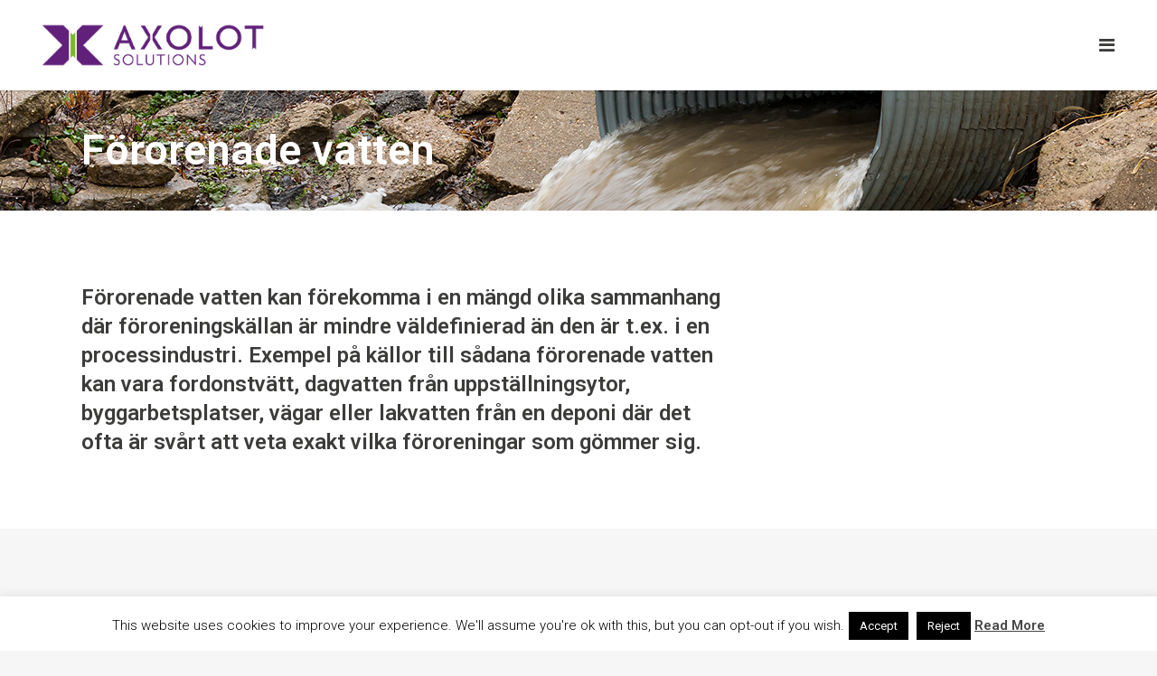

--- FILE ---
content_type: text/html; charset=UTF-8
request_url: https://axolotsolutions.com/branschlosningar/fororenade-vatten/
body_size: 16891
content:
	<!DOCTYPE html>
<html lang="sv-SE">
<head>
	<meta charset="UTF-8" />
	
				<meta name="viewport" content="width=device-width,initial-scale=1,user-scalable=no">
		
            
                        <link rel="shortcut icon" type="image/x-icon" href="https://axolotsolutions.com/wp-content/uploads/2018/03/axolot-favicon.png">
            <link rel="apple-touch-icon" href="https://axolotsolutions.com/wp-content/uploads/2018/03/axolot-favicon.png"/>
        
	<link rel="profile" href="https://gmpg.org/xfn/11" />
	<link rel="pingback" href="https://axolotsolutions.com/xmlrpc.php" />

	<meta name='robots' content='index, follow, max-image-preview:large, max-snippet:-1, max-video-preview:-1' />
	<style>img:is([sizes="auto" i], [sizes^="auto," i]) { contain-intrinsic-size: 3000px 1500px }</style>
	
	<!-- This site is optimized with the Yoast SEO plugin v26.7 - https://yoast.com/wordpress/plugins/seo/ -->
	<title>Förorenade vatten | Axolot Solutions</title>
	<link rel="canonical" href="https://axolotsolutions.com/branschlosningar/fororenade-vatten/" />
	<meta property="og:locale" content="sv_SE" />
	<meta property="og:type" content="article" />
	<meta property="og:title" content="Förorenade vatten | Axolot Solutions" />
	<meta property="og:url" content="https://axolotsolutions.com/branschlosningar/fororenade-vatten/" />
	<meta property="og:site_name" content="Axolot Solutions" />
	<meta property="article:modified_time" content="2023-03-10T08:14:16+00:00" />
	<meta name="twitter:card" content="summary_large_image" />
	<script type="application/ld+json" class="yoast-schema-graph">{"@context":"https://schema.org","@graph":[{"@type":"WebPage","@id":"https://axolotsolutions.com/branschlosningar/fororenade-vatten/","url":"https://axolotsolutions.com/branschlosningar/fororenade-vatten/","name":"Förorenade vatten | Axolot Solutions","isPartOf":{"@id":"https://axolotsolutions.com/#website"},"datePublished":"2023-02-24T15:29:16+00:00","dateModified":"2023-03-10T08:14:16+00:00","breadcrumb":{"@id":"https://axolotsolutions.com/branschlosningar/fororenade-vatten/#breadcrumb"},"inLanguage":"sv-SE","potentialAction":[{"@type":"ReadAction","target":["https://axolotsolutions.com/branschlosningar/fororenade-vatten/"]}]},{"@type":"BreadcrumbList","@id":"https://axolotsolutions.com/branschlosningar/fororenade-vatten/#breadcrumb","itemListElement":[{"@type":"ListItem","position":1,"name":"Hem","item":"https://axolotsolutions.com/"},{"@type":"ListItem","position":2,"name":"Branschlösningar","item":"https://axolotsolutions.com/branschlosningar/"},{"@type":"ListItem","position":3,"name":"Förorenade vatten"}]},{"@type":"WebSite","@id":"https://axolotsolutions.com/#website","url":"https://axolotsolutions.com/","name":"Axolot Solutions","description":"Recycling industrial waters","publisher":{"@id":"https://axolotsolutions.com/#organization"},"potentialAction":[{"@type":"SearchAction","target":{"@type":"EntryPoint","urlTemplate":"https://axolotsolutions.com/?s={search_term_string}"},"query-input":{"@type":"PropertyValueSpecification","valueRequired":true,"valueName":"search_term_string"}}],"inLanguage":"sv-SE"},{"@type":"Organization","@id":"https://axolotsolutions.com/#organization","name":"Axolot Solutions","url":"https://axolotsolutions.com/","logo":{"@type":"ImageObject","inLanguage":"sv-SE","@id":"https://axolotsolutions.com/#/schema/logo/image/","url":"https://axolotsolutions.com/wp-content/uploads/2018/04/axolot-logo-rgb.png","contentUrl":"https://axolotsolutions.com/wp-content/uploads/2018/04/axolot-logo-rgb.png","width":630,"height":115,"caption":"Axolot Solutions"},"image":{"@id":"https://axolotsolutions.com/#/schema/logo/image/"},"sameAs":["https://www.linkedin.com/company/axolot-solutions/"]}]}</script>
	<!-- / Yoast SEO plugin. -->


<link rel='dns-prefetch' href='//fonts.googleapis.com' />
<link rel="alternate" type="application/rss+xml" title="Axolot Solutions &raquo; Webbflöde" href="https://axolotsolutions.com/feed/" />
<link rel="alternate" type="application/rss+xml" title="Axolot Solutions &raquo; Kommentarsflöde" href="https://axolotsolutions.com/comments/feed/" />
<link rel="alternate" type="application/rss+xml" title="Axolot Solutions &raquo; Kommentarsflöde för Förorenade vatten" href="https://axolotsolutions.com/branschlosningar/fororenade-vatten/feed/" />
<script type="text/javascript">
/* <![CDATA[ */
window._wpemojiSettings = {"baseUrl":"https:\/\/s.w.org\/images\/core\/emoji\/16.0.1\/72x72\/","ext":".png","svgUrl":"https:\/\/s.w.org\/images\/core\/emoji\/16.0.1\/svg\/","svgExt":".svg","source":{"concatemoji":"https:\/\/axolotsolutions.com\/wp-includes\/js\/wp-emoji-release.min.js?ver=6.8.3"}};
/*! This file is auto-generated */
!function(s,n){var o,i,e;function c(e){try{var t={supportTests:e,timestamp:(new Date).valueOf()};sessionStorage.setItem(o,JSON.stringify(t))}catch(e){}}function p(e,t,n){e.clearRect(0,0,e.canvas.width,e.canvas.height),e.fillText(t,0,0);var t=new Uint32Array(e.getImageData(0,0,e.canvas.width,e.canvas.height).data),a=(e.clearRect(0,0,e.canvas.width,e.canvas.height),e.fillText(n,0,0),new Uint32Array(e.getImageData(0,0,e.canvas.width,e.canvas.height).data));return t.every(function(e,t){return e===a[t]})}function u(e,t){e.clearRect(0,0,e.canvas.width,e.canvas.height),e.fillText(t,0,0);for(var n=e.getImageData(16,16,1,1),a=0;a<n.data.length;a++)if(0!==n.data[a])return!1;return!0}function f(e,t,n,a){switch(t){case"flag":return n(e,"\ud83c\udff3\ufe0f\u200d\u26a7\ufe0f","\ud83c\udff3\ufe0f\u200b\u26a7\ufe0f")?!1:!n(e,"\ud83c\udde8\ud83c\uddf6","\ud83c\udde8\u200b\ud83c\uddf6")&&!n(e,"\ud83c\udff4\udb40\udc67\udb40\udc62\udb40\udc65\udb40\udc6e\udb40\udc67\udb40\udc7f","\ud83c\udff4\u200b\udb40\udc67\u200b\udb40\udc62\u200b\udb40\udc65\u200b\udb40\udc6e\u200b\udb40\udc67\u200b\udb40\udc7f");case"emoji":return!a(e,"\ud83e\udedf")}return!1}function g(e,t,n,a){var r="undefined"!=typeof WorkerGlobalScope&&self instanceof WorkerGlobalScope?new OffscreenCanvas(300,150):s.createElement("canvas"),o=r.getContext("2d",{willReadFrequently:!0}),i=(o.textBaseline="top",o.font="600 32px Arial",{});return e.forEach(function(e){i[e]=t(o,e,n,a)}),i}function t(e){var t=s.createElement("script");t.src=e,t.defer=!0,s.head.appendChild(t)}"undefined"!=typeof Promise&&(o="wpEmojiSettingsSupports",i=["flag","emoji"],n.supports={everything:!0,everythingExceptFlag:!0},e=new Promise(function(e){s.addEventListener("DOMContentLoaded",e,{once:!0})}),new Promise(function(t){var n=function(){try{var e=JSON.parse(sessionStorage.getItem(o));if("object"==typeof e&&"number"==typeof e.timestamp&&(new Date).valueOf()<e.timestamp+604800&&"object"==typeof e.supportTests)return e.supportTests}catch(e){}return null}();if(!n){if("undefined"!=typeof Worker&&"undefined"!=typeof OffscreenCanvas&&"undefined"!=typeof URL&&URL.createObjectURL&&"undefined"!=typeof Blob)try{var e="postMessage("+g.toString()+"("+[JSON.stringify(i),f.toString(),p.toString(),u.toString()].join(",")+"));",a=new Blob([e],{type:"text/javascript"}),r=new Worker(URL.createObjectURL(a),{name:"wpTestEmojiSupports"});return void(r.onmessage=function(e){c(n=e.data),r.terminate(),t(n)})}catch(e){}c(n=g(i,f,p,u))}t(n)}).then(function(e){for(var t in e)n.supports[t]=e[t],n.supports.everything=n.supports.everything&&n.supports[t],"flag"!==t&&(n.supports.everythingExceptFlag=n.supports.everythingExceptFlag&&n.supports[t]);n.supports.everythingExceptFlag=n.supports.everythingExceptFlag&&!n.supports.flag,n.DOMReady=!1,n.readyCallback=function(){n.DOMReady=!0}}).then(function(){return e}).then(function(){var e;n.supports.everything||(n.readyCallback(),(e=n.source||{}).concatemoji?t(e.concatemoji):e.wpemoji&&e.twemoji&&(t(e.twemoji),t(e.wpemoji)))}))}((window,document),window._wpemojiSettings);
/* ]]> */
</script>
<style id='wp-emoji-styles-inline-css' type='text/css'>

	img.wp-smiley, img.emoji {
		display: inline !important;
		border: none !important;
		box-shadow: none !important;
		height: 1em !important;
		width: 1em !important;
		margin: 0 0.07em !important;
		vertical-align: -0.1em !important;
		background: none !important;
		padding: 0 !important;
	}
</style>
<link rel='stylesheet' id='axolot_news-css' href='https://axolotsolutions.com/wp-content/plugins/axolot-news/styles.css?ver=6.8.3' type='text/css' media='all' />
<link rel='stylesheet' id='contact-form-7-css' href='https://axolotsolutions.com/wp-content/plugins/contact-form-7/includes/css/styles.css?ver=6.1.4' type='text/css' media='all' />
<link rel='stylesheet' id='cookie-law-info-css' href='https://axolotsolutions.com/wp-content/plugins/cookie-law-info/legacy/public/css/cookie-law-info-public.css?ver=3.3.9.1' type='text/css' media='all' />
<link rel='stylesheet' id='cookie-law-info-gdpr-css' href='https://axolotsolutions.com/wp-content/plugins/cookie-law-info/legacy/public/css/cookie-law-info-gdpr.css?ver=3.3.9.1' type='text/css' media='all' />
<link rel='stylesheet' id='wpml-legacy-horizontal-list-0-css' href='https://axolotsolutions.com/wp-content/plugins/sitepress-multilingual-cms/templates/language-switchers/legacy-list-horizontal/style.min.css?ver=1' type='text/css' media='all' />
<style id='wpml-legacy-horizontal-list-0-inline-css' type='text/css'>
.wpml-ls-statics-footer a, .wpml-ls-statics-footer .wpml-ls-sub-menu a, .wpml-ls-statics-footer .wpml-ls-sub-menu a:link, .wpml-ls-statics-footer li:not(.wpml-ls-current-language) .wpml-ls-link, .wpml-ls-statics-footer li:not(.wpml-ls-current-language) .wpml-ls-link:link {color:#444444;background-color:#ffffff;}.wpml-ls-statics-footer .wpml-ls-sub-menu a:hover,.wpml-ls-statics-footer .wpml-ls-sub-menu a:focus, .wpml-ls-statics-footer .wpml-ls-sub-menu a:link:hover, .wpml-ls-statics-footer .wpml-ls-sub-menu a:link:focus {color:#000000;background-color:#eeeeee;}.wpml-ls-statics-footer .wpml-ls-current-language > a {color:#444444;background-color:#ffffff;}.wpml-ls-statics-footer .wpml-ls-current-language:hover>a, .wpml-ls-statics-footer .wpml-ls-current-language>a:focus {color:#000000;background-color:#eeeeee;}
</style>
<link rel='stylesheet' id='wpml-menu-item-0-css' href='https://axolotsolutions.com/wp-content/plugins/sitepress-multilingual-cms/templates/language-switchers/menu-item/style.min.css?ver=1' type='text/css' media='all' />
<link rel='stylesheet' id='mediaelement-css' href='https://axolotsolutions.com/wp-includes/js/mediaelement/mediaelementplayer-legacy.min.css?ver=4.2.17' type='text/css' media='all' />
<link rel='stylesheet' id='wp-mediaelement-css' href='https://axolotsolutions.com/wp-includes/js/mediaelement/wp-mediaelement.min.css?ver=6.8.3' type='text/css' media='all' />
<link rel='stylesheet' id='bridge-default-style-css' href='https://axolotsolutions.com/wp-content/themes/bridge/style.css?ver=6.8.3' type='text/css' media='all' />
<link rel='stylesheet' id='bridge-qode-font_awesome-css' href='https://axolotsolutions.com/wp-content/themes/bridge/css/font-awesome/css/font-awesome.min.css?ver=6.8.3' type='text/css' media='all' />
<link rel='stylesheet' id='bridge-qode-font_elegant-css' href='https://axolotsolutions.com/wp-content/themes/bridge/css/elegant-icons/style.min.css?ver=6.8.3' type='text/css' media='all' />
<link rel='stylesheet' id='bridge-qode-linea_icons-css' href='https://axolotsolutions.com/wp-content/themes/bridge/css/linea-icons/style.css?ver=6.8.3' type='text/css' media='all' />
<link rel='stylesheet' id='bridge-qode-dripicons-css' href='https://axolotsolutions.com/wp-content/themes/bridge/css/dripicons/dripicons.css?ver=6.8.3' type='text/css' media='all' />
<link rel='stylesheet' id='bridge-qode-kiko-css' href='https://axolotsolutions.com/wp-content/themes/bridge/css/kiko/kiko-all.css?ver=6.8.3' type='text/css' media='all' />
<link rel='stylesheet' id='bridge-qode-font_awesome_5-css' href='https://axolotsolutions.com/wp-content/themes/bridge/css/font-awesome-5/css/font-awesome-5.min.css?ver=6.8.3' type='text/css' media='all' />
<link rel='stylesheet' id='bridge-stylesheet-css' href='https://axolotsolutions.com/wp-content/themes/bridge/css/stylesheet.min.css?ver=6.8.3' type='text/css' media='all' />
<style id='bridge-stylesheet-inline-css' type='text/css'>
   .page-id-19215.disabled_footer_top .footer_top_holder, .page-id-19215.disabled_footer_bottom .footer_bottom_holder { display: none;}


</style>
<link rel='stylesheet' id='bridge-print-css' href='https://axolotsolutions.com/wp-content/themes/bridge/css/print.css?ver=6.8.3' type='text/css' media='all' />
<link rel='stylesheet' id='bridge-style-dynamic-css' href='https://axolotsolutions.com/wp-content/themes/bridge/css/style_dynamic_callback.php?ver=6.8.3' type='text/css' media='all' />
<link rel='stylesheet' id='bridge-responsive-css' href='https://axolotsolutions.com/wp-content/themes/bridge/css/responsive.min.css?ver=6.8.3' type='text/css' media='all' />
<link rel='stylesheet' id='bridge-style-dynamic-responsive-css' href='https://axolotsolutions.com/wp-content/themes/bridge/css/style_dynamic_responsive_callback.php?ver=6.8.3' type='text/css' media='all' />
<style id='bridge-style-dynamic-responsive-inline-css' type='text/css'>
/* mobile header enabled under 1400px screen size */
@media only screen and (min-width: 1001px) and (max-width: 1400px) {
.mobile_menu_button {
    display: table !important;
}
nav.mobile_menu {
    display: block !important;
}
.header_inner_left {
    position: relative!important;
    left: 0!important;
    margin-bottom: 0;
}
.main_menu {
    display: none;
}
.logo_wrapper {
    left: 50% !important;
    position: absolute;
    height: 100px !important; 
}
.q_logo a {
    height: 80px !important;
}
.q_logo a img {
    transform: translateX(-50%);
    opacity: 0;
}
.q_logo a img.mobile {
    opacity: 1;
}
.header_bottom, 
nav.mobile_menu ul li, nav.mobile_menu ul li {
    background-color: #fff !important;
}
header .side_menu_button_wrapper.right, 
header .side_menu_button {
  height: 100px;
}
header.sticky {
    display: none;
}
}

@media only screen and (max-width: 1400px) {
header .logo_wrapper {
    left: 0% !important;
}
header .q_logo a {
    left: 0% !important;
}
header .q_logo a img {
    transform: none;
}
header .mobile_menu_button {
    float: right;
    margin-right: 0px;
}
}

@media only screen and (max-width: 768px) {
.carousel-inner .q_slide_subtitle {
display: none !important;
}
}

@media only screen and (max-width: 1000px) {
header .logo_wrapper {
    left: 0%;
}
header .q_logo a {
    left: 0%;
}
header .mobile_menu_button {
    float: right;
    margin-right: 0px;
}
}


/* mobile header enabled under 1400px screen size */
@media only screen and (min-width: 1001px) and (max-width: 1400px) {
.mobile_menu_button {
    display: table !important;
}
nav.mobile_menu {
    display: block !important;
}
.header_inner_left {
    position: relative!important;
    left: 0!important;
    margin-bottom: 0;
}
.main_menu {
    display: none;
}
.logo_wrapper {
    left: 50% !important;
    position: absolute;
    height: 100px !important; 
}
.q_logo a img {
    transform: translateX(-50%);
    opacity: 0;
}
.q_logo a img.mobile {
    opacity: 1;
}
.header_bottom, 
nav.mobile_menu ul li, nav.mobile_menu ul li {
    background-color: #fff !important;
}
header .side_menu_button_wrapper.right, 
header .side_menu_button {
  height: 100px;
}
header.sticky {
    display: none;
}
}

body.single-portfolio_page .portfolio_navigation {
    display: none;
}

.blog_holder.blog_single article h2.entry_title, 
.blog_holder.blog_single article .post_info {
    display: none;
}

.latest_post_two_holder .latest_post_two_image{
    overflow: hidden;
}

.latest_post_two_holder .latest_post_two_image img{
    transition: all 0.3s ease;
}

.latest_post_two_holder .latest_post_two_image:hover img{
    transform: scale(1.03);
}

.latest_post_holder.boxes>ul>li{
    background-color: transparent;    
}

.latest_post_holder.boxes>ul>li .latest_post{
    padding-left: 0;
}

.latest_post_inner .post_infos a, .latest_post_inner .post_infos{
    font-family: 'Inconsolata', sans-serif;
    color: #a09d9d;
}

.latest_post_inner .latest_post_title{
    margin-bottom: 2px;
}
.latest_post_two_holder .latest_post_two_text{
    padding-left: 0;
    padding-top: 17px;
    padding-bottom: 0px;
}

.latest_post_two_holder .latest_post_two_text .separator.small{
    display: none
}

.latest_post_two_holder .latest_post_two_info{
    border-top: none;
    padding-left: 0;
    padding-top: 0;
}

.latest_post_two_holder .latest_post_two_info_inner .post_info_author{
    display: none;
}

.latest_post_two_holder .latest_post_two_info_inner .post_info_date{
    text-align: left;
    font-family: 'Inconsolata', sans-serif;
    color: #a09d9d;
    font-size: 17px;
}

.wpb_text_column h4 > a:hover {
    color: #61207a;
}

.wpb_text_column h4 > a:hover {
  text-decoration: underline;
}

.wpb_text_column h3 > a:hover {
    color: #61207a;
}

.wpb_text_column h3 > a:hover {
  text-decoration: underline;
}


header .header_bottom {
    box-shadow: 0 1px 3px rgb(0 0 0 / 11%);
}

@media screen and (max-width: 768px) {
.q_elements_holder.custom_holder_reverse_order {
   display: -webkit-flex;
   display: flex;
   -webkit-flex-direction: column-reverse;  
   -ms-flex-direction: column-reverse; 
   flex-direction: column-reverse;
}
}
.cover_boxes ul li .box .box_content { top: 0; }
.cover_boxes ul li .box .qbutton { margin-top: 18px; }


#nav-menu-item-14860 li,
#nav-menu-item-14862 li,
#nav-menu-item-14864 li,
#nav-menu-item-14866 li,
#nav-menu-item-15100 li,
#nav-menu-item-15102 li,
#nav-menu-item-15176 li,
#nav-menu-item-15180 li,
#nav-menu-item-15185 li,
#nav-menu-item-15190 li,
#nav-menu-item-15195 li,
#nav-menu-item-15368 li,
#nav-menu-item-15373 li,
#nav-menu-item-15378 li,
#nav-menu-item-15383 li,
#nav-menu-item-15385 li,
#nav-menu-item-15531 li,
#nav-menu-item-15533 li{
width: 280px;
}

.drop_down .second .inner .widget {
padding-bottom: 13px;
}

.drop_down .second .inner .widget a{
padding: 0px !important;
}

.contact_detail .contact_section > h4 {
display: none;
}

.blog_large_image h2,
.blog_large_image h2 a,
.blog_holder.blog_single article h2,
.blog_holder.blog_single article h2 a {
font-size: 27px;
}

.blog_small_image h2,
.blog_small_image h2 a { font-size: 22px; }

.footer_bottom {
padding: 39px 0;
}

.qode_pricing_list .qode_pricing_item_title {
font-weight: 700;
}

.contact_detail .separator {
margin-top: 16px;
margin-bottom: 25px;
}

.footer_top .column2 p {
color: #fff;
}

.footer_top .column2 p.footerinfo1 {
font-family: "Playfair Display";
font-weight: 700;
font-size: 28px;
line-height: 32px;
letter-spacing: 2px;
}

.contact_detail .separator {
opacity: 1;
}

.title .separator.small, .title .separator.small.left, .title .separator.small.right {
margin-top: 35px;
}

.qbutton {
text-transform: none;
}

.qbutton.green {
background-color: #161616;
border-color: #161616;
}

.qbutton.green:hover {
background-color: #ff0000;
border-color: #ff0000;
color: #ffffff;
}

.call_to_action .column2.button_wrapper .qbutton {
top: 25%;
}

#back_to_top:hover span {
background-color: #ff0000;
border-color: #ff0000;
}

#back_to_top:hover span i {
color: #ffffff;
}


.filter_holder ul li span {
font-size: 16px;
font-weight: bold;
text-transform:lowercase;
}

nav.popup_menu ul li a span, .blog_load_more_button a,  a.qbutton, input.qbutton, .load_more a, #submit_comment {
text-transform:lowercase;
}

.contact_section .separator, .contact_section .separator.small.right, .contact_section .separator.small.left {
margin-top: 24px;
}

.blog_holder.masonry article .post_text .post_text_inner {
padding-left: 0;
}

.blog_holder article.format-quote .post_text .post_text_inner, .blog_holder.masonry article.format-link .post_text .post_text_inner {
padding-left: 23px;
}
.qode_search_form input::-webkit-input-placeholder {
	color:#fff;
}
.qode_search_form input:-moz-placeholder{
	color:#fff;
}
.qode_search_form input::-moz-placeholder {
	color:#fff;
}

.carousel .item .text .separator {
margin-top: 20px;
}

nav.main_menu > ul > li.active > a > span:not(.plus), nav.main_menu > ul > li:hover > a > span:not(.plus) {
    border-bottom: 2px solid #ffffff !important;
    padding: 4px 0 !important;
}

nav.main_menu>ul>li>a {
  padding: 0 11px;
}

.q_list.circle ul>li, .q_list.number ul>li {
     margin-bottom: 12px !important;
     line-height: 22px;
}


#menu-news-left-menu .menu-item a{
    font-family: 'Roboto', sans-serif;
    font-size: 16px;
    font-weight: 500;
    letter-spacing: 1px;
    text-decoration: none;
}
#menu-news-left-menu .menu-item a:hover{
    text-decoration: underline;
}
#menu-news-left-menu .current_page_item a {
    color:#61207a;
}

.widget ul#menu-news-left-menu, .widget ul.sub-menu {
    list-style: inside;
    list-style-type: initial;
}
.widget ul.sub-menu {
    list-style-type: circle;
}

a[href$= ".pdf"]:before {
    content: "\f1c1";
    font-family: FontAwesome;
    font-style: normal;
    font-weight: normal;
    text-decoration: inherit;
    font-size: 14px;
    padding-right: 6px;
}

.ownership-table table {

}
.ownership-table table th, .ownership-table table td {
    text-align: left;
    border: 1px solid #dcdbdb;
}
.ownership-table table thead {
    background-color: #5e2b7e;
    color: #fff;
}
.ownership-table table tfoot {
    font-weight: bold;
}


</style>
<link rel='stylesheet' id='js_composer_front-css' href='https://axolotsolutions.com/wp-content/plugins/js_composer/assets/css/js_composer.min.css?ver=8.7.2' type='text/css' media='all' />
<link rel='stylesheet' id='bridge-style-handle-google-fonts-css' href='https://fonts.googleapis.com/css?family=Raleway%3A100%2C200%2C300%2C400%2C500%2C600%2C700%2C800%2C900%2C100italic%2C300italic%2C400italic%2C700italic%7CRoboto%3A100%2C200%2C300%2C400%2C500%2C600%2C700%2C800%2C900%2C100italic%2C300italic%2C400italic%2C700italic%7CLato%3A100%2C200%2C300%2C400%2C500%2C600%2C700%2C800%2C900%2C100italic%2C300italic%2C400italic%2C700italic&#038;subset=latin%2Clatin-ext&#038;ver=1.0.0' type='text/css' media='all' />
<link rel='stylesheet' id='bridge-core-dashboard-style-css' href='https://axolotsolutions.com/wp-content/plugins/bridge-core/modules/core-dashboard/assets/css/core-dashboard.min.css?ver=6.8.3' type='text/css' media='all' />
<script type="text/javascript" id="wpml-cookie-js-extra">
/* <![CDATA[ */
var wpml_cookies = {"wp-wpml_current_language":{"value":"sv","expires":1,"path":"\/"}};
var wpml_cookies = {"wp-wpml_current_language":{"value":"sv","expires":1,"path":"\/"}};
/* ]]> */
</script>
<script type="text/javascript" src="https://axolotsolutions.com/wp-content/plugins/sitepress-multilingual-cms/res/js/cookies/language-cookie.js?ver=486900" id="wpml-cookie-js" defer="defer" data-wp-strategy="defer"></script>
<script type="text/javascript" src="https://axolotsolutions.com/wp-includes/js/jquery/jquery.min.js?ver=3.7.1" id="jquery-core-js"></script>
<script type="text/javascript" src="https://axolotsolutions.com/wp-includes/js/jquery/jquery-migrate.min.js?ver=3.4.1" id="jquery-migrate-js"></script>
<script type="text/javascript" id="cookie-law-info-js-extra">
/* <![CDATA[ */
var Cli_Data = {"nn_cookie_ids":[],"cookielist":[],"non_necessary_cookies":[],"ccpaEnabled":"","ccpaRegionBased":"","ccpaBarEnabled":"","strictlyEnabled":["necessary","obligatoire"],"ccpaType":"gdpr","js_blocking":"","custom_integration":"","triggerDomRefresh":"","secure_cookies":""};
var cli_cookiebar_settings = {"animate_speed_hide":"500","animate_speed_show":"500","background":"#fff","border":"#444","border_on":"","button_1_button_colour":"#000","button_1_button_hover":"#000000","button_1_link_colour":"#fff","button_1_as_button":"1","button_1_new_win":"","button_2_button_colour":"#333","button_2_button_hover":"#292929","button_2_link_colour":"#444","button_2_as_button":"","button_2_hidebar":"","button_3_button_colour":"#000","button_3_button_hover":"#000000","button_3_link_colour":"#fff","button_3_as_button":"1","button_3_new_win":"","button_4_button_colour":"#000","button_4_button_hover":"#000000","button_4_link_colour":"#fff","button_4_as_button":"fffffff","button_7_button_colour":"#61a229","button_7_button_hover":"#4e8221","button_7_link_colour":"#fff","button_7_as_button":"1","button_7_new_win":"","font_family":"inherit","header_fix":"","notify_animate_hide":"1","notify_animate_show":"","notify_div_id":"#cookie-law-info-bar","notify_position_horizontal":"right","notify_position_vertical":"bottom","scroll_close":"","scroll_close_reload":"","accept_close_reload":"","reject_close_reload":"fffffff","showagain_tab":"","showagain_background":"#fff","showagain_border":"#000","showagain_div_id":"#cookie-law-info-again","showagain_x_position":"100px","text":"#000","show_once_yn":"","show_once":"10000","logging_on":"","as_popup":"fffffff","popup_overlay":"fffffff","bar_heading_text":"","cookie_bar_as":"banner","popup_showagain_position":"bottom-right","widget_position":"left"};
var log_object = {"ajax_url":"https:\/\/axolotsolutions.com\/wp-admin\/admin-ajax.php"};
/* ]]> */
</script>
<script type="text/javascript" src="https://axolotsolutions.com/wp-content/plugins/cookie-law-info/legacy/public/js/cookie-law-info-public.js?ver=3.3.9.1" id="cookie-law-info-js"></script>
<script></script><link rel="https://api.w.org/" href="https://axolotsolutions.com/wp-json/" /><link rel="alternate" title="JSON" type="application/json" href="https://axolotsolutions.com/wp-json/wp/v2/pages/19215" /><link rel="EditURI" type="application/rsd+xml" title="RSD" href="https://axolotsolutions.com/xmlrpc.php?rsd" />
<meta name="generator" content="WordPress 6.8.3" />
<link rel='shortlink' href='https://axolotsolutions.com/?p=19215' />
<link rel="alternate" title="oEmbed (JSON)" type="application/json+oembed" href="https://axolotsolutions.com/wp-json/oembed/1.0/embed?url=https%3A%2F%2Faxolotsolutions.com%2Fbranschlosningar%2Ffororenade-vatten%2F" />
<link rel="alternate" title="oEmbed (XML)" type="text/xml+oembed" href="https://axolotsolutions.com/wp-json/oembed/1.0/embed?url=https%3A%2F%2Faxolotsolutions.com%2Fbranschlosningar%2Ffororenade-vatten%2F&#038;format=xml" />
<meta name="generator" content="WPML ver:4.8.6 stt:1,50;" />
<meta name="generator" content="Powered by WPBakery Page Builder - drag and drop page builder for WordPress."/>
		<style type="text/css" id="wp-custom-css">
			#menu-hidden-mobile {
	display: block;
}

#menu-hidden-desktop, 
.menu-hidden-desktop {
	display: none;
}


@media (max-width: 1000px) {
	#menu-hidden-mobile {
		display: none;
	}
	
	#menu-hidden-desktop,
	.menu-hidden-desktop {
		display: block;
	}
}
.menu-news-left-menu-container .sub-menu li {
	margin: 0 0 5px;
}		</style>
		<style type="text/css" data-type="vc_shortcodes-custom-css">.vc_custom_1677252399161{padding-top: 20px !important;padding-right: 20px !important;padding-left: 20px !important;background-color: #ffffff !important;}.vc_custom_1677252414642{padding-top: 10px !important;padding-right: 20px !important;padding-bottom: 20px !important;padding-left: 20px !important;background-color: #ffffff !important;}.vc_custom_1677252433622{padding-top: 20px !important;padding-right: 20px !important;padding-left: 20px !important;background-color: #ffffff !important;}.vc_custom_1677252442419{padding-top: 10px !important;padding-right: 20px !important;padding-bottom: 20px !important;padding-left: 20px !important;background-color: #ffffff !important;}.vc_custom_1677252488725{padding-top: 20px !important;padding-right: 20px !important;padding-left: 20px !important;background-color: #ffffff !important;}.vc_custom_1677252498599{padding-top: 10px !important;padding-right: 20px !important;padding-bottom: 20px !important;padding-left: 20px !important;background-color: #ffffff !important;}.vc_custom_1677252526910{padding-top: 20px !important;padding-right: 20px !important;padding-left: 20px !important;background-color: #ffffff !important;}.vc_custom_1677252536293{padding-top: 10px !important;padding-right: 20px !important;padding-bottom: 20px !important;padding-left: 20px !important;background-color: #ffffff !important;}</style><noscript><style> .wpb_animate_when_almost_visible { opacity: 1; }</style></noscript></head>

<body data-rsssl=1 class="wp-singular page-template page-template-full_width page-template-full_width-php page page-id-19215 page-parent page-child parent-pageid-19051 wp-theme-bridge bridge-core-3.3.4.4  footer_responsive_adv qode-theme-ver-30.8.8.5 qode-theme-bridge qode-wpml-enabled wpb-js-composer js-comp-ver-8.7.2 vc_responsive" itemscope itemtype="http://schema.org/WebPage">




<div class="wrapper">
	<div class="wrapper_inner">

    
		<!-- Google Analytics start -->
				<!-- Google Analytics end -->

		
	<header class=" scroll_header_top_area  stick scrolled_not_transparent with_hover_bg_color page_header">
	<div class="header_inner clearfix">
				<div class="header_top_bottom_holder">
			
			<div class="header_bottom clearfix" style='' >
											<div class="header_inner_left">
																	<div class="mobile_menu_button">
		<span>
			<i class="qode_icon_font_awesome fa fa-bars " ></i>		</span>
	</div>
								<div class="logo_wrapper" >
	<div class="q_logo">
		<a itemprop="url" href="https://axolotsolutions.com/" >
             <img itemprop="image" class="normal" src="https://axolotsolutions.com/wp-content/uploads/2023/02/axolot-logo-new.png" alt="Logo"> 			 <img itemprop="image" class="light" src="https://axolotsolutions.com/wp-content/uploads/2018/04/axolot-logo-rgb.png" alt="Logo"/> 			 <img itemprop="image" class="dark" src="https://axolotsolutions.com/wp-content/themes/bridge/img/logo_black.png" alt="Logo"/> 			 <img itemprop="image" class="sticky" src="https://axolotsolutions.com/wp-content/uploads/2023/02/axolot-logo-new.png" alt="Logo"/> 			 <img itemprop="image" class="mobile" src="https://axolotsolutions.com/wp-content/uploads/2023/02/axolot-logo-new.png" alt="Logo"/> 					</a>
	</div>
	</div>															</div>
															<div class="header_inner_right">
									<div class="side_menu_button_wrapper right">
																														<div class="side_menu_button">
																																	
										</div>
									</div>
								</div>
							
							
							<nav class="main_menu drop_down right">
								<ul id="menu-top_menu" class=""><li id="nav-menu-item-15976" class="menu-item menu-item-type-post_type menu-item-object-page  narrow"><a href="https://axolotsolutions.com/vatten/" class=""><i class="menu_icon blank fa"></i><span>Vatten</span><span class="plus"></span></a></li>
<li id="nav-menu-item-19035" class="menu-item menu-item-type-post_type menu-item-object-page  narrow"><a href="https://axolotsolutions.com/fororeningar/" class=""><i class="menu_icon blank fa"></i><span>Föroreningar</span><span class="plus"></span></a></li>
<li id="nav-menu-item-15768" class="menu-item menu-item-type-post_type menu-item-object-page  narrow"><a href="https://axolotsolutions.com/var-teknik/" class=""><i class="menu_icon blank fa"></i><span>Vår teknik</span><span class="plus"></span></a></li>
<li id="nav-menu-item-19108" class="menu-item menu-item-type-post_type menu-item-object-page current-page-ancestor current-menu-ancestor current-menu-parent current-page-parent current_page_parent current_page_ancestor menu-item-has-children active has_sub narrow"><a href="https://axolotsolutions.com/branschlosningar/" class=" current "><i class="menu_icon blank fa"></i><span>Branschlösningar</span><span class="plus"></span></a>
<div class="second"><div class="inner"><ul>
	<li id="nav-menu-item-19139" class="menu-item menu-item-type-post_type menu-item-object-page menu-item-has-children sub"><a href="https://axolotsolutions.com/branschlosningar/processindustri/" class=""><i class="menu_icon blank fa"></i><span>Processindustri</span><span class="plus"></span><i class="q_menu_arrow fa fa-angle-right"></i></a>
	<ul>
		<li id="nav-menu-item-19149" class="menu-item menu-item-type-post_type menu-item-object-page "><a href="https://axolotsolutions.com/branschlosningar/processindustri/smaltverk/" class=""><i class="menu_icon blank fa"></i><span>Smältverk</span><span class="plus"></span></a></li>
		<li id="nav-menu-item-19153" class="menu-item menu-item-type-post_type menu-item-object-page "><a href="https://axolotsolutions.com/branschlosningar/processindustri/kemiindustri/" class=""><i class="menu_icon blank fa"></i><span>Kemiindustri</span><span class="plus"></span></a></li>
		<li id="nav-menu-item-19158" class="menu-item menu-item-type-post_type menu-item-object-page "><a href="https://axolotsolutions.com/branschlosningar/processindustri/pappers-och-massaindustri/" class=""><i class="menu_icon blank fa"></i><span>Pappers- och massaindustri</span><span class="plus"></span></a></li>
	</ul>
</li>
	<li id="nav-menu-item-19174" class="menu-item menu-item-type-post_type menu-item-object-page menu-item-has-children sub"><a href="https://axolotsolutions.com/branschlosningar/tillverkningsindustri/" class=""><i class="menu_icon blank fa"></i><span>Tillverkningsindustri</span><span class="plus"></span><i class="q_menu_arrow fa fa-angle-right"></i></a>
	<ul>
		<li id="nav-menu-item-19175" class="menu-item menu-item-type-post_type menu-item-object-page "><a href="https://axolotsolutions.com/branschlosningar/tillverkningsindustri/lackering/" class=""><i class="menu_icon blank fa"></i><span>Lackering</span><span class="plus"></span></a></li>
		<li id="nav-menu-item-19181" class="menu-item menu-item-type-post_type menu-item-object-page "><a href="https://axolotsolutions.com/branschlosningar/tillverkningsindustri/ytbehandling/" class=""><i class="menu_icon blank fa"></i><span>Ytbehandling</span><span class="plus"></span></a></li>
		<li id="nav-menu-item-19180" class="menu-item menu-item-type-post_type menu-item-object-page "><a href="https://axolotsolutions.com/branschlosningar/tillverkningsindustri/metallbearbetning/" class=""><i class="menu_icon blank fa"></i><span>Metallbearbetning</span><span class="plus"></span></a></li>
	</ul>
</li>
	<li id="nav-menu-item-19202" class="menu-item menu-item-type-post_type menu-item-object-page menu-item-has-children sub"><a href="https://axolotsolutions.com/branschlosningar/livsmedelsindustri/" class=""><i class="menu_icon blank fa"></i><span>Livsmedelsindustri</span><span class="plus"></span><i class="q_menu_arrow fa fa-angle-right"></i></a>
	<ul>
		<li id="nav-menu-item-19203" class="menu-item menu-item-type-post_type menu-item-object-page "><a href="https://axolotsolutions.com/branschlosningar/livsmedelsindustri/mejerier/" class=""><i class="menu_icon blank fa"></i><span>Mejerier</span><span class="plus"></span></a></li>
		<li id="nav-menu-item-19204" class="menu-item menu-item-type-post_type menu-item-object-page "><a href="https://axolotsolutions.com/branschlosningar/livsmedelsindustri/slakterier/" class=""><i class="menu_icon blank fa"></i><span>Slakterier</span><span class="plus"></span></a></li>
		<li id="nav-menu-item-19205" class="menu-item menu-item-type-post_type menu-item-object-page "><a href="https://axolotsolutions.com/branschlosningar/livsmedelsindustri/fiskodling-fiskslakterier/" class=""><i class="menu_icon blank fa"></i><span>Fiskodling/fiskslakterier</span><span class="plus"></span></a></li>
	</ul>
</li>
	<li id="nav-menu-item-19214" class="menu-item menu-item-type-post_type menu-item-object-page menu-item-has-children sub"><a href="https://axolotsolutions.com/branschlosningar/kommunala-vatten/" class=""><i class="menu_icon blank fa"></i><span>Kommunala vatten</span><span class="plus"></span><i class="q_menu_arrow fa fa-angle-right"></i></a>
	<ul>
		<li id="nav-menu-item-19212" class="menu-item menu-item-type-post_type menu-item-object-page "><a href="https://axolotsolutions.com/branschlosningar/kommunala-vatten/mindre-reningsverk/" class=""><i class="menu_icon blank fa"></i><span>Mindre reningsverk</span><span class="plus"></span></a></li>
		<li id="nav-menu-item-19213" class="menu-item menu-item-type-post_type menu-item-object-page "><a href="https://axolotsolutions.com/branschlosningar/kommunala-vatten/lakvatten-deponi/" class=""><i class="menu_icon blank fa"></i><span>Lakvatten deponi</span><span class="plus"></span></a></li>
	</ul>
</li>
	<li id="nav-menu-item-19217" class="menu-item menu-item-type-post_type menu-item-object-page current-menu-item page_item page-item-19215 current_page_item menu-item-has-children sub"><a href="https://axolotsolutions.com/branschlosningar/fororenade-vatten/" class=""><i class="menu_icon blank fa"></i><span>Förorenade vatten</span><span class="plus"></span><i class="q_menu_arrow fa fa-angle-right"></i></a>
	<ul>
		<li id="nav-menu-item-19226" class="menu-item menu-item-type-post_type menu-item-object-page "><a href="https://axolotsolutions.com/branschlosningar/fororenade-vatten/dagvatten/" class=""><i class="menu_icon blank fa"></i><span>Dagvatten</span><span class="plus"></span></a></li>
		<li id="nav-menu-item-19227" class="menu-item menu-item-type-post_type menu-item-object-page "><a href="https://axolotsolutions.com/branschlosningar/fororenade-vatten/slamsugningsvatten/" class=""><i class="menu_icon blank fa"></i><span>Slamsugningsvatten</span><span class="plus"></span></a></li>
		<li id="nav-menu-item-19228" class="menu-item menu-item-type-post_type menu-item-object-page "><a href="https://axolotsolutions.com/branschlosningar/fororenade-vatten/lakvatten/" class=""><i class="menu_icon blank fa"></i><span>Lakvatten</span><span class="plus"></span></a></li>
		<li id="nav-menu-item-19229" class="menu-item menu-item-type-post_type menu-item-object-page "><a href="https://axolotsolutions.com/branschlosningar/fororenade-vatten/fordonstvatt/" class=""><i class="menu_icon blank fa"></i><span>Fordonstvätt</span><span class="plus"></span></a></li>
	</ul>
</li>
</ul></div></div>
</li>
<li id="nav-menu-item-16092" class="menu-item menu-item-type-post_type menu-item-object-page  narrow"><a href="https://axolotsolutions.com/om-axolot/" class=""><i class="menu_icon blank fa"></i><span>Om Axolot</span><span class="plus"></span></a></li>
<li id="nav-menu-item-19538" class="menu-item menu-item-type-post_type menu-item-object-page  narrow"><a href="https://axolotsolutions.com/investerare/press/" class=""><i class="menu_icon blank fa"></i><span>Nyheter</span><span class="plus"></span></a></li>
<li id="nav-menu-item-17233" class="menu-item menu-item-type-post_type menu-item-object-page  narrow"><a href="https://axolotsolutions.com/investerare/" class=""><i class="menu_icon blank fa"></i><span>Investerare</span><span class="plus"></span></a></li>
<li id="nav-menu-item-16322" class="menu-item menu-item-type-post_type menu-item-object-page  narrow"><a href="https://axolotsolutions.com/karriar/" class=""><i class="menu_icon blank fa"></i><span>Karriär</span><span class="plus"></span></a></li>
<li id="nav-menu-item-15646" class="menu-item menu-item-type-post_type menu-item-object-page  narrow"><a href="https://axolotsolutions.com/kontakt/" class=""><i class="menu_icon blank fa"></i><span>Kontakt</span><span class="plus"></span></a></li>
<li id="nav-menu-item-wpml-ls-123-sv" class="menu-item wpml-ls-slot-123 wpml-ls-item wpml-ls-item-sv wpml-ls-current-language wpml-ls-menu-item wpml-ls-last-item menu-item-type-wpml_ls_menu_item menu-item-object-wpml_ls_menu_item menu-item-has-children  has_sub narrow"><a href="https://axolotsolutions.com/branschlosningar/fororenade-vatten/" class=""><i class="menu_icon blank fa"></i><span><span class="wpml-ls-native" lang="sv">Svenska</span></span><span class="plus"></span><span class="qode-featured-icon " aria-hidden="true"></span></a>
<div class="second"><div class="inner"><ul>
	<li id="nav-menu-item-wpml-ls-123-en" class="menu-item wpml-ls-slot-123 wpml-ls-item wpml-ls-item-en wpml-ls-menu-item wpml-ls-first-item menu-item-type-wpml_ls_menu_item menu-item-object-wpml_ls_menu_item "><a title="Byt till Engelska(English)" href="https://axolotsolutions.com/en/industry-solutions/contaminated-water/" class=""><i class="menu_icon blank fa"></i><span><span class="wpml-ls-native" lang="en">English</span><span class="wpml-ls-display"><span class="wpml-ls-bracket"> (</span>Engelska<span class="wpml-ls-bracket">)</span></span></span><span class="plus"></span><span class="qode-featured-icon " aria-hidden="true"></span></a></li>
</ul></div></div>
</li>
</ul>							</nav>
														<nav class="mobile_menu">
	<ul id="menu-top_menu-1" class=""><li id="mobile-menu-item-15976" class="menu-item menu-item-type-post_type menu-item-object-page "><a href="https://axolotsolutions.com/vatten/" class=""><span>Vatten</span></a><span class="mobile_arrow"><i class="fa fa-angle-right"></i><i class="fa fa-angle-down"></i></span></li>
<li id="mobile-menu-item-19035" class="menu-item menu-item-type-post_type menu-item-object-page "><a href="https://axolotsolutions.com/fororeningar/" class=""><span>Föroreningar</span></a><span class="mobile_arrow"><i class="fa fa-angle-right"></i><i class="fa fa-angle-down"></i></span></li>
<li id="mobile-menu-item-15768" class="menu-item menu-item-type-post_type menu-item-object-page "><a href="https://axolotsolutions.com/var-teknik/" class=""><span>Vår teknik</span></a><span class="mobile_arrow"><i class="fa fa-angle-right"></i><i class="fa fa-angle-down"></i></span></li>
<li id="mobile-menu-item-19108" class="menu-item menu-item-type-post_type menu-item-object-page current-page-ancestor current-menu-ancestor current-menu-parent current-page-parent current_page_parent current_page_ancestor menu-item-has-children active has_sub"><a href="https://axolotsolutions.com/branschlosningar/" class=" current "><span>Branschlösningar</span></a><span class="mobile_arrow"><i class="fa fa-angle-right"></i><i class="fa fa-angle-down"></i></span>
<ul class="sub_menu">
	<li id="mobile-menu-item-19139" class="menu-item menu-item-type-post_type menu-item-object-page menu-item-has-children  has_sub"><a href="https://axolotsolutions.com/branschlosningar/processindustri/" class=""><span>Processindustri</span></a><span class="mobile_arrow"><i class="fa fa-angle-right"></i><i class="fa fa-angle-down"></i></span>
	<ul class="sub_menu">
		<li id="mobile-menu-item-19149" class="menu-item menu-item-type-post_type menu-item-object-page "><a href="https://axolotsolutions.com/branschlosningar/processindustri/smaltverk/" class=""><span>Smältverk</span></a><span class="mobile_arrow"><i class="fa fa-angle-right"></i><i class="fa fa-angle-down"></i></span></li>
		<li id="mobile-menu-item-19153" class="menu-item menu-item-type-post_type menu-item-object-page "><a href="https://axolotsolutions.com/branschlosningar/processindustri/kemiindustri/" class=""><span>Kemiindustri</span></a><span class="mobile_arrow"><i class="fa fa-angle-right"></i><i class="fa fa-angle-down"></i></span></li>
		<li id="mobile-menu-item-19158" class="menu-item menu-item-type-post_type menu-item-object-page "><a href="https://axolotsolutions.com/branschlosningar/processindustri/pappers-och-massaindustri/" class=""><span>Pappers- och massaindustri</span></a><span class="mobile_arrow"><i class="fa fa-angle-right"></i><i class="fa fa-angle-down"></i></span></li>
	</ul>
</li>
	<li id="mobile-menu-item-19174" class="menu-item menu-item-type-post_type menu-item-object-page menu-item-has-children  has_sub"><a href="https://axolotsolutions.com/branschlosningar/tillverkningsindustri/" class=""><span>Tillverkningsindustri</span></a><span class="mobile_arrow"><i class="fa fa-angle-right"></i><i class="fa fa-angle-down"></i></span>
	<ul class="sub_menu">
		<li id="mobile-menu-item-19175" class="menu-item menu-item-type-post_type menu-item-object-page "><a href="https://axolotsolutions.com/branschlosningar/tillverkningsindustri/lackering/" class=""><span>Lackering</span></a><span class="mobile_arrow"><i class="fa fa-angle-right"></i><i class="fa fa-angle-down"></i></span></li>
		<li id="mobile-menu-item-19181" class="menu-item menu-item-type-post_type menu-item-object-page "><a href="https://axolotsolutions.com/branschlosningar/tillverkningsindustri/ytbehandling/" class=""><span>Ytbehandling</span></a><span class="mobile_arrow"><i class="fa fa-angle-right"></i><i class="fa fa-angle-down"></i></span></li>
		<li id="mobile-menu-item-19180" class="menu-item menu-item-type-post_type menu-item-object-page "><a href="https://axolotsolutions.com/branschlosningar/tillverkningsindustri/metallbearbetning/" class=""><span>Metallbearbetning</span></a><span class="mobile_arrow"><i class="fa fa-angle-right"></i><i class="fa fa-angle-down"></i></span></li>
	</ul>
</li>
	<li id="mobile-menu-item-19202" class="menu-item menu-item-type-post_type menu-item-object-page menu-item-has-children  has_sub"><a href="https://axolotsolutions.com/branschlosningar/livsmedelsindustri/" class=""><span>Livsmedelsindustri</span></a><span class="mobile_arrow"><i class="fa fa-angle-right"></i><i class="fa fa-angle-down"></i></span>
	<ul class="sub_menu">
		<li id="mobile-menu-item-19203" class="menu-item menu-item-type-post_type menu-item-object-page "><a href="https://axolotsolutions.com/branschlosningar/livsmedelsindustri/mejerier/" class=""><span>Mejerier</span></a><span class="mobile_arrow"><i class="fa fa-angle-right"></i><i class="fa fa-angle-down"></i></span></li>
		<li id="mobile-menu-item-19204" class="menu-item menu-item-type-post_type menu-item-object-page "><a href="https://axolotsolutions.com/branschlosningar/livsmedelsindustri/slakterier/" class=""><span>Slakterier</span></a><span class="mobile_arrow"><i class="fa fa-angle-right"></i><i class="fa fa-angle-down"></i></span></li>
		<li id="mobile-menu-item-19205" class="menu-item menu-item-type-post_type menu-item-object-page "><a href="https://axolotsolutions.com/branschlosningar/livsmedelsindustri/fiskodling-fiskslakterier/" class=""><span>Fiskodling/fiskslakterier</span></a><span class="mobile_arrow"><i class="fa fa-angle-right"></i><i class="fa fa-angle-down"></i></span></li>
	</ul>
</li>
	<li id="mobile-menu-item-19214" class="menu-item menu-item-type-post_type menu-item-object-page menu-item-has-children  has_sub"><a href="https://axolotsolutions.com/branschlosningar/kommunala-vatten/" class=""><span>Kommunala vatten</span></a><span class="mobile_arrow"><i class="fa fa-angle-right"></i><i class="fa fa-angle-down"></i></span>
	<ul class="sub_menu">
		<li id="mobile-menu-item-19212" class="menu-item menu-item-type-post_type menu-item-object-page "><a href="https://axolotsolutions.com/branschlosningar/kommunala-vatten/mindre-reningsverk/" class=""><span>Mindre reningsverk</span></a><span class="mobile_arrow"><i class="fa fa-angle-right"></i><i class="fa fa-angle-down"></i></span></li>
		<li id="mobile-menu-item-19213" class="menu-item menu-item-type-post_type menu-item-object-page "><a href="https://axolotsolutions.com/branschlosningar/kommunala-vatten/lakvatten-deponi/" class=""><span>Lakvatten deponi</span></a><span class="mobile_arrow"><i class="fa fa-angle-right"></i><i class="fa fa-angle-down"></i></span></li>
	</ul>
</li>
	<li id="mobile-menu-item-19217" class="menu-item menu-item-type-post_type menu-item-object-page current-menu-item page_item page-item-19215 current_page_item menu-item-has-children  has_sub"><a href="https://axolotsolutions.com/branschlosningar/fororenade-vatten/" class=""><span>Förorenade vatten</span></a><span class="mobile_arrow"><i class="fa fa-angle-right"></i><i class="fa fa-angle-down"></i></span>
	<ul class="sub_menu">
		<li id="mobile-menu-item-19226" class="menu-item menu-item-type-post_type menu-item-object-page "><a href="https://axolotsolutions.com/branschlosningar/fororenade-vatten/dagvatten/" class=""><span>Dagvatten</span></a><span class="mobile_arrow"><i class="fa fa-angle-right"></i><i class="fa fa-angle-down"></i></span></li>
		<li id="mobile-menu-item-19227" class="menu-item menu-item-type-post_type menu-item-object-page "><a href="https://axolotsolutions.com/branschlosningar/fororenade-vatten/slamsugningsvatten/" class=""><span>Slamsugningsvatten</span></a><span class="mobile_arrow"><i class="fa fa-angle-right"></i><i class="fa fa-angle-down"></i></span></li>
		<li id="mobile-menu-item-19228" class="menu-item menu-item-type-post_type menu-item-object-page "><a href="https://axolotsolutions.com/branschlosningar/fororenade-vatten/lakvatten/" class=""><span>Lakvatten</span></a><span class="mobile_arrow"><i class="fa fa-angle-right"></i><i class="fa fa-angle-down"></i></span></li>
		<li id="mobile-menu-item-19229" class="menu-item menu-item-type-post_type menu-item-object-page "><a href="https://axolotsolutions.com/branschlosningar/fororenade-vatten/fordonstvatt/" class=""><span>Fordonstvätt</span></a><span class="mobile_arrow"><i class="fa fa-angle-right"></i><i class="fa fa-angle-down"></i></span></li>
	</ul>
</li>
</ul>
</li>
<li id="mobile-menu-item-16092" class="menu-item menu-item-type-post_type menu-item-object-page "><a href="https://axolotsolutions.com/om-axolot/" class=""><span>Om Axolot</span></a><span class="mobile_arrow"><i class="fa fa-angle-right"></i><i class="fa fa-angle-down"></i></span></li>
<li id="mobile-menu-item-19538" class="menu-item menu-item-type-post_type menu-item-object-page "><a href="https://axolotsolutions.com/investerare/press/" class=""><span>Nyheter</span></a><span class="mobile_arrow"><i class="fa fa-angle-right"></i><i class="fa fa-angle-down"></i></span></li>
<li id="mobile-menu-item-17233" class="menu-item menu-item-type-post_type menu-item-object-page "><a href="https://axolotsolutions.com/investerare/" class=""><span>Investerare</span></a><span class="mobile_arrow"><i class="fa fa-angle-right"></i><i class="fa fa-angle-down"></i></span></li>
<li id="mobile-menu-item-16322" class="menu-item menu-item-type-post_type menu-item-object-page "><a href="https://axolotsolutions.com/karriar/" class=""><span>Karriär</span></a><span class="mobile_arrow"><i class="fa fa-angle-right"></i><i class="fa fa-angle-down"></i></span></li>
<li id="mobile-menu-item-15646" class="menu-item menu-item-type-post_type menu-item-object-page "><a href="https://axolotsolutions.com/kontakt/" class=""><span>Kontakt</span></a><span class="mobile_arrow"><i class="fa fa-angle-right"></i><i class="fa fa-angle-down"></i></span></li>
<li id="mobile-menu-item-wpml-ls-123-sv" class="menu-item wpml-ls-slot-123 wpml-ls-item wpml-ls-item-sv wpml-ls-current-language wpml-ls-menu-item wpml-ls-last-item menu-item-type-wpml_ls_menu_item menu-item-object-wpml_ls_menu_item menu-item-has-children  has_sub"><a href="https://axolotsolutions.com/branschlosningar/fororenade-vatten/" class=""><span><span class="wpml-ls-native" lang="sv">Svenska</span></span></a><span class="mobile_arrow"><i class="fa fa-angle-right"></i><i class="fa fa-angle-down"></i></span>
<ul class="sub_menu">
	<li id="mobile-menu-item-wpml-ls-123-en" class="menu-item wpml-ls-slot-123 wpml-ls-item wpml-ls-item-en wpml-ls-menu-item wpml-ls-first-item menu-item-type-wpml_ls_menu_item menu-item-object-wpml_ls_menu_item "><a title="Byt till Engelska(English)" href="https://axolotsolutions.com/en/industry-solutions/contaminated-water/" class=""><span><span class="wpml-ls-native" lang="en">English</span><span class="wpml-ls-display"><span class="wpml-ls-bracket"> (</span>Engelska<span class="wpml-ls-bracket">)</span></span></span></a><span class="mobile_arrow"><i class="fa fa-angle-right"></i><i class="fa fa-angle-down"></i></span></li>
</ul>
</li>
</ul></nav>											</div>
			</div>
		</div>

</header>	
	
    
    	
    
    <div class="content ">
        <div class="content_inner  ">
    			<div class="title_outer title_without_animation"    data-height="200">
		<div class="title title_size_large  position_left  has_fixed_background " style="background-size:1920px auto;background-image:url(https://axolotsolutions.com/wp-content/uploads/2023/03/fororenade-vatten-title.jpg);height:200px;background-color:#ffffff;">
			<div class="image not_responsive"><img itemprop="image" src="https://axolotsolutions.com/wp-content/uploads/2023/03/fororenade-vatten-title.jpg" alt="&nbsp;" /> </div>
										<div class="title_holder"  style="padding-top:67px;height:133px;">
					<div class="container">
						<div class="container_inner clearfix">
								<div class="title_subtitle_holder" >
                                                                									<div class="title_subtitle_holder_inner">
																																					<h1  style="color:#ffffff" ><span>Förorenade vatten</span></h1>
																				
																																														</div>
								                                                            </div>
						</div>
					</div>
				</div>
								</div>
			</div>
			<div class="full_width">
	<div class="full_width_inner" >
										<div class="wpb-content-wrapper"><div class="vc_row wpb_row section vc_row-fluid  grid_section" style='background-color:#ffffff; padding-top:80px; padding-bottom:80px; text-align:left;'><div class=" section_inner clearfix"><div class='section_inner_margin clearfix'><div class="wpb_column vc_column_container vc_col-sm-8"><div class="vc_column-inner"><div class="wpb_wrapper">
	<div class="wpb_text_column wpb_content_element ">
		<div class="wpb_wrapper">
			<h3>Förorenade vatten kan förekomma i en mängd olika sammanhang där föroreningskällan är mindre väldefinierad än den är t.ex. i en processindustri. Exempel på källor till sådana förorenade vatten kan vara fordonstvätt, dagvatten från uppställningsytor, byggarbetsplatser, vägar eller lakvatten från en deponi där det ofta är svårt att veta exakt vilka föroreningar som gömmer sig.</h3>

		</div>
	</div></div></div></div><div class="wpb_column vc_column_container vc_col-sm-4"><div class="vc_column-inner"><div class="wpb_wrapper"></div></div></div></div></div></div><div      class="vc_row wpb_row section vc_row-fluid  grid_section" style=' padding-top:80px; padding-bottom:20px; text-align:left;'><div class=" section_inner clearfix"><div class='section_inner_margin clearfix'><div class="wpb_column vc_column_container vc_col-sm-4"><div class="vc_column-inner"><div class="wpb_wrapper"><div class='q_elements_holder one_column responsive_mode_from_768' ><div class='q_elements_item ' data-animation='no' data-item-class='q_elements_holder_custom_264467' style='background-color:#ffffff;'><div class='q_elements_item_inner'><div class='q_elements_item_content q_elements_holder_custom_264467' style='padding:0px 0px 30px 0px'>
	<div class="wpb_single_image wpb_content_element vc_align_left  qode_image_hover_darken">
		<div class="wpb_wrapper">
			
			<a href="https://axolotsolutions.com/branschlosningar/fororenade-vatten/dagvatten/" target="_self"><div class="vc_single_image-wrapper   vc_box_border_grey"><img fetchpriority="high" decoding="async" width="1100" height="733" src="https://axolotsolutions.com/wp-content/uploads/2023/02/Dagvatten.jpg" class="vc_single_image-img attachment-full" alt="" title="Closeup motion blur of storm water runoff flowing through metal" srcset="https://axolotsolutions.com/wp-content/uploads/2023/02/Dagvatten.jpg 1100w, https://axolotsolutions.com/wp-content/uploads/2023/02/Dagvatten-300x200.jpg 300w, https://axolotsolutions.com/wp-content/uploads/2023/02/Dagvatten-1024x682.jpg 1024w, https://axolotsolutions.com/wp-content/uploads/2023/02/Dagvatten-768x512.jpg 768w, https://axolotsolutions.com/wp-content/uploads/2023/02/Dagvatten-700x466.jpg 700w" sizes="(max-width: 1100px) 100vw, 1100px" /></div></a>
		</div>
	</div>

	<div class="wpb_text_column wpb_content_element  vc_custom_1677252399161">
		<div class="wpb_wrapper">
			<h3>Dagvatten</h3>

		</div>
	</div>
	<div class="wpb_text_column wpb_content_element  vc_custom_1677252414642">
		<div class="wpb_wrapper">
			<h4>Dagvatten är sådant smutsvatten som uppkommer då regn faller på en hårdgjord yta som till exempel trafikeras eller där hantering av olika former av gods […]</h4>

		</div>
	</div><a  itemprop="url" href="https://axolotsolutions.com/branschlosningar/fororenade-vatten/dagvatten/" target="_self"  class="qbutton  default" style="margin: 0px 0px 0px 20px; ">Läs mer</a></div></div></div></div></div></div></div><div class="wpb_column vc_column_container vc_col-sm-4"><div class="vc_column-inner"><div class="wpb_wrapper"><div class='q_elements_holder one_column responsive_mode_from_768' ><div class='q_elements_item ' data-animation='no' data-item-class='q_elements_holder_custom_494052' style='background-color:#ffffff;'><div class='q_elements_item_inner'><div class='q_elements_item_content q_elements_holder_custom_494052' style='padding:0px 0px 30px 0px'>
	<div class="wpb_single_image wpb_content_element vc_align_left  qode_image_hover_darken">
		<div class="wpb_wrapper">
			
			<a href="https://axolotsolutions.com/branschlosningar/fororenade-vatten/slamsugningsvatten/" target="_self"><div class="vc_single_image-wrapper   vc_box_border_grey"><img decoding="async" width="1100" height="733" src="https://axolotsolutions.com/wp-content/uploads/2023/02/Slamsugningsvatten.jpg" class="vc_single_image-img attachment-full" alt="" title="Sludge washer truck suction machine and workers specialists at work on the side of the highway to clean underground infrastructure, eliminate blockages in the sewer road sewage into the collector." srcset="https://axolotsolutions.com/wp-content/uploads/2023/02/Slamsugningsvatten.jpg 1100w, https://axolotsolutions.com/wp-content/uploads/2023/02/Slamsugningsvatten-300x200.jpg 300w, https://axolotsolutions.com/wp-content/uploads/2023/02/Slamsugningsvatten-1024x682.jpg 1024w, https://axolotsolutions.com/wp-content/uploads/2023/02/Slamsugningsvatten-768x512.jpg 768w, https://axolotsolutions.com/wp-content/uploads/2023/02/Slamsugningsvatten-700x466.jpg 700w" sizes="(max-width: 1100px) 100vw, 1100px" /></div></a>
		</div>
	</div>

	<div class="wpb_text_column wpb_content_element  vc_custom_1677252433622">
		<div class="wpb_wrapper">
			<h3>Slamsugningsvatten</h3>

		</div>
	</div>
	<div class="wpb_text_column wpb_content_element  vc_custom_1677252442419">
		<div class="wpb_wrapper">
			<h4>Slamsugningsvatten är vatten som sugits upp med en slamsug men där man ofta har ganska begränsad kunskap i övrigt om vattnets sammansättning. Ofta kan det […]</h4>

		</div>
	</div><a  itemprop="url" href="https://axolotsolutions.com/branschlosningar/fororenade-vatten/slamsugningsvatten/" target="_self"  class="qbutton  default" style="margin: 0px 0px 0px 20px; ">Läs mer</a></div></div></div></div></div></div></div><div class="wpb_column vc_column_container vc_col-sm-4"><div class="vc_column-inner"><div class="wpb_wrapper"><div class='q_elements_holder one_column responsive_mode_from_768' ><div class='q_elements_item ' data-animation='no' data-item-class='q_elements_holder_custom_339216' style='background-color:#ffffff;'><div class='q_elements_item_inner'><div class='q_elements_item_content q_elements_holder_custom_339216' style='padding:0px 0px 30px 0px'>
	<div class="wpb_single_image wpb_content_element vc_align_left  qode_image_hover_darken">
		<div class="wpb_wrapper">
			
			<a href="https://axolotsolutions.com/branschlosningar/fororenade-vatten/lakvatten/" target="_self"><div class="vc_single_image-wrapper   vc_box_border_grey"><img decoding="async" width="1100" height="734" src="https://axolotsolutions.com/wp-content/uploads/2023/02/Lakvatten_deponi.jpg" class="vc_single_image-img attachment-full" alt="" title="Leachate pond" srcset="https://axolotsolutions.com/wp-content/uploads/2023/02/Lakvatten_deponi.jpg 1100w, https://axolotsolutions.com/wp-content/uploads/2023/02/Lakvatten_deponi-300x200.jpg 300w, https://axolotsolutions.com/wp-content/uploads/2023/02/Lakvatten_deponi-1024x683.jpg 1024w, https://axolotsolutions.com/wp-content/uploads/2023/02/Lakvatten_deponi-768x512.jpg 768w, https://axolotsolutions.com/wp-content/uploads/2023/02/Lakvatten_deponi-700x467.jpg 700w" sizes="(max-width: 1100px) 100vw, 1100px" /></div></a>
		</div>
	</div>

	<div class="wpb_text_column wpb_content_element  vc_custom_1677252488725">
		<div class="wpb_wrapper">
			<h3>Lakvatten</h3>

		</div>
	</div>
	<div class="wpb_text_column wpb_content_element  vc_custom_1677252498599">
		<div class="wpb_wrapper">
			<h4>På en deponi slutlagras avfall av olika slag. När regnet faller över deponin lakas olika ämnen ut över tid och lakvattnet innebär en miljöfara. Lite […]</h4>

		</div>
	</div><a  itemprop="url" href="https://axolotsolutions.com/branschlosningar/fororenade-vatten/lakvatten/" target="_self"  class="qbutton  default" style="margin: 0px 0px 0px 20px; ">Läs mer</a></div></div></div></div></div></div></div></div></div></div><div      class="vc_row wpb_row section vc_row-fluid  grid_section" style=' padding-top:20px; padding-bottom:80px; text-align:left;'><div class=" section_inner clearfix"><div class='section_inner_margin clearfix'><div class="wpb_column vc_column_container vc_col-sm-4"><div class="vc_column-inner"><div class="wpb_wrapper"><div class='q_elements_holder one_column responsive_mode_from_768' ><div class='q_elements_item ' data-animation='no' data-item-class='q_elements_holder_custom_251924' style='background-color:#ffffff;'><div class='q_elements_item_inner'><div class='q_elements_item_content q_elements_holder_custom_251924' style='padding:0px 0px 30px 0px'>
	<div class="wpb_single_image wpb_content_element vc_align_left  qode_image_hover_darken">
		<div class="wpb_wrapper">
			
			<a href="https://axolotsolutions.com/branschlosningar/fororenade-vatten/fordonstvatt/" target="_self"><div class="vc_single_image-wrapper   vc_box_border_grey"><img loading="lazy" decoding="async" width="1100" height="733" src="https://axolotsolutions.com/wp-content/uploads/2023/02/Fordonstvatt.jpg" class="vc_single_image-img attachment-full" alt="" title="semi truck on a truck washing" srcset="https://axolotsolutions.com/wp-content/uploads/2023/02/Fordonstvatt.jpg 1100w, https://axolotsolutions.com/wp-content/uploads/2023/02/Fordonstvatt-300x200.jpg 300w, https://axolotsolutions.com/wp-content/uploads/2023/02/Fordonstvatt-1024x682.jpg 1024w, https://axolotsolutions.com/wp-content/uploads/2023/02/Fordonstvatt-768x512.jpg 768w, https://axolotsolutions.com/wp-content/uploads/2023/02/Fordonstvatt-700x466.jpg 700w" sizes="auto, (max-width: 1100px) 100vw, 1100px" /></div></a>
		</div>
	</div>

	<div class="wpb_text_column wpb_content_element  vc_custom_1677252526910">
		<div class="wpb_wrapper">
			<h3>Fordonstvätt</h3>

		</div>
	</div>
	<div class="wpb_text_column wpb_content_element  vc_custom_1677252536293">
		<div class="wpb_wrapper">
			<h4>Fordonstvätt handlar om professionell tvätt av i första hand större fordon såsom gruvtruckar, pansarvagnar, tåg, lastbilar och bussar. Typiska föroreningar i ett tvättvatten från dessa […]</h4>

		</div>
	</div><a  itemprop="url" href="https://axolotsolutions.com/branschlosningar/fororenade-vatten/fordonstvatt/" target="_self"  class="qbutton  default" style="margin: 0px 0px 0px 20px; ">Läs mer</a></div></div></div></div></div></div></div><div class="wpb_column vc_column_container vc_col-sm-4"><div class="vc_column-inner"><div class="wpb_wrapper"></div></div></div><div class="wpb_column vc_column_container vc_col-sm-4"><div class="vc_column-inner"><div class="wpb_wrapper"></div></div></div></div></div></div>
</div>										 
												</div>
	</div>
						<div class="content_bottom" >
					</div>
				
	</div>
</div>



	<footer >
		<div class="footer_inner clearfix">
				<div class="footer_top_holder">
            			<div class="footer_top">
								<div class="container">
					<div class="container_inner">
																	<div class="three_columns clearfix">
								<div class="column1 footer_col1">
									<div class="column_inner">
										<div id="media_image-2" class="widget widget_media_image"><img width="251" height="46" src="https://axolotsolutions.com/wp-content/uploads/2018/03/axolot-logo-footer.png" class="image wp-image-16400  attachment-full size-full" alt="" style="max-width: 100%; height: auto;" decoding="async" loading="lazy" /></div><div class="widget qode_separator_widget " style="margin-bottom: 40px;"></div><div id="text-24" class="widget widget_text"><h5>Integritetspolicy</h5>			<div class="textwidget"><p>Det är VD samt ledningsgrupp som hanterar dina personuppgifter och är ansvariga, vilket innebär att de har ansvaret för att dina personuppgifter behandlas lagligt, säkert och i övrigt korrekt. <a href="https://axolotsolutions.com/privacy-policy/">Läs mer</a>.</p>
</div>
		</div>									</div>
								</div>
								<div class="column2 footer_col2">
									<div class="column_inner">
										<div class="widget qode_separator_widget " style="margin-bottom: 95px;"></div><div id="text-21" class="widget widget_text"><h5>Axolot Solutions</h5>			<div class="textwidget"><p>Många bolag har utvecklat fantastiska ideér hur man skall rena vatten. Vi är inte ett bolagen i raden av alla andra. Vårat angreppsätt är annorlunda. Vi separerar föroreningarna från vattnet. Vattnet kan därför sedan återrecirkuleras. Vi gör vattnet rent för recirkulation och återanvändning.</p>
</div>
		</div>									</div>
								</div>
								<div class="column3 footer_col3">
									<div class="column_inner">
										<div class="widget qode_separator_widget " style="margin-bottom: 95px;"></div><div id="text-22" class="widget widget_text"><h5>Mediakontakt</h5>			<div class="textwidget"><p>Frågor från media hanteras av VD Anders Lundin. Han kan kontaktas på +46703231106 eller på press@axolotsolutions.com</p>
</div>
		</div>									</div>
								</div>
							</div>
															</div>
				</div>
							</div>
					</div>
							<div class="footer_bottom_holder">
                								<div class="container">
					<div class="container_inner">
									<div class="footer_bottom">
							<div class="textwidget"><div style="text-align: center;">
<p><img class="alignleft" />© Copyright Axolot Solutions AB 2023. <a href="https://axolotsolutions.com/privacy-policy/">Privacy policy</a></p>
</div>
</div>
					</div>
									</div>
			</div>
						</div>
				</div>
	</footer>
		
</div>
</div>
<script type="speculationrules">
{"prefetch":[{"source":"document","where":{"and":[{"href_matches":"\/*"},{"not":{"href_matches":["\/wp-*.php","\/wp-admin\/*","\/wp-content\/uploads\/*","\/wp-content\/*","\/wp-content\/plugins\/*","\/wp-content\/themes\/bridge\/*","\/*\\?(.+)"]}},{"not":{"selector_matches":"a[rel~=\"nofollow\"]"}},{"not":{"selector_matches":".no-prefetch, .no-prefetch a"}}]},"eagerness":"conservative"}]}
</script>
<!--googleoff: all--><div id="cookie-law-info-bar" data-nosnippet="true"><span>This website uses cookies to improve your experience. We'll assume you're ok with this, but you can opt-out if you wish.<a role='button' data-cli_action="accept" id="cookie_action_close_header" class="medium cli-plugin-button cli-plugin-main-button cookie_action_close_header cli_action_button wt-cli-accept-btn">Accept</a> <a role='button' id="cookie_action_close_header_reject" class="medium cli-plugin-button cli-plugin-main-button cookie_action_close_header_reject cli_action_button wt-cli-reject-btn" data-cli_action="reject">Reject</a> <a href="/cookie-policy/" id="CONSTANT_OPEN_URL" class="cli-plugin-main-link">Read More</a></span></div><div id="cookie-law-info-again" data-nosnippet="true"><span id="cookie_hdr_showagain">Privacy &amp; Cookies Policy</span></div><div class="cli-modal" data-nosnippet="true" id="cliSettingsPopup" tabindex="-1" role="dialog" aria-labelledby="cliSettingsPopup" aria-hidden="true">
  <div class="cli-modal-dialog" role="document">
	<div class="cli-modal-content cli-bar-popup">
		  <button type="button" class="cli-modal-close" id="cliModalClose">
			<svg class="" viewBox="0 0 24 24"><path d="M19 6.41l-1.41-1.41-5.59 5.59-5.59-5.59-1.41 1.41 5.59 5.59-5.59 5.59 1.41 1.41 5.59-5.59 5.59 5.59 1.41-1.41-5.59-5.59z"></path><path d="M0 0h24v24h-24z" fill="none"></path></svg>
			<span class="wt-cli-sr-only">Stäng</span>
		  </button>
		  <div class="cli-modal-body">
			<div class="cli-container-fluid cli-tab-container">
	<div class="cli-row">
		<div class="cli-col-12 cli-align-items-stretch cli-px-0">
			<div class="cli-privacy-overview">
				<h4>Privacy Overview</h4>				<div class="cli-privacy-content">
					<div class="cli-privacy-content-text">This website uses cookies to improve your experience while you navigate through the website. Out of these, the cookies that are categorized as necessary are stored on your browser as they are essential for the working of basic functionalities of the website. We also use third-party cookies that help us analyze and understand how you use this website. These cookies will be stored in your browser only with your consent. You also have the option to opt-out of these cookies. But opting out of some of these cookies may affect your browsing experience.</div>
				</div>
				<a class="cli-privacy-readmore" aria-label="Visa mer" role="button" data-readmore-text="Visa mer" data-readless-text="Visa mindre"></a>			</div>
		</div>
		<div class="cli-col-12 cli-align-items-stretch cli-px-0 cli-tab-section-container">
												<div class="cli-tab-section">
						<div class="cli-tab-header">
							<a role="button" tabindex="0" class="cli-nav-link cli-settings-mobile" data-target="necessary" data-toggle="cli-toggle-tab">
								Necessary							</a>
															<div class="wt-cli-necessary-checkbox">
									<input type="checkbox" class="cli-user-preference-checkbox"  id="wt-cli-checkbox-necessary" data-id="checkbox-necessary" checked="checked"  />
									<label class="form-check-label" for="wt-cli-checkbox-necessary">Necessary</label>
								</div>
								<span class="cli-necessary-caption">Alltid aktiverad</span>
													</div>
						<div class="cli-tab-content">
							<div class="cli-tab-pane cli-fade" data-id="necessary">
								<div class="wt-cli-cookie-description">
									Necessary cookies are absolutely essential for the website to function properly. This category only includes cookies that ensures basic functionalities and security features of the website. These cookies do not store any personal information.								</div>
							</div>
						</div>
					</div>
																	<div class="cli-tab-section">
						<div class="cli-tab-header">
							<a role="button" tabindex="0" class="cli-nav-link cli-settings-mobile" data-target="non-necessary" data-toggle="cli-toggle-tab">
								Non-necessary							</a>
															<div class="cli-switch">
									<input type="checkbox" id="wt-cli-checkbox-non-necessary" class="cli-user-preference-checkbox"  data-id="checkbox-non-necessary" checked='checked' />
									<label for="wt-cli-checkbox-non-necessary" class="cli-slider" data-cli-enable="Aktiverad" data-cli-disable="Inaktiverad"><span class="wt-cli-sr-only">Non-necessary</span></label>
								</div>
													</div>
						<div class="cli-tab-content">
							<div class="cli-tab-pane cli-fade" data-id="non-necessary">
								<div class="wt-cli-cookie-description">
									Any cookies that may not be particularly necessary for the website to function and is used specifically to collect user personal data via analytics, ads, other embedded contents are termed as non-necessary cookies. It is mandatory to procure user consent prior to running these cookies on your website.								</div>
							</div>
						</div>
					</div>
										</div>
	</div>
</div>
		  </div>
		  <div class="cli-modal-footer">
			<div class="wt-cli-element cli-container-fluid cli-tab-container">
				<div class="cli-row">
					<div class="cli-col-12 cli-align-items-stretch cli-px-0">
						<div class="cli-tab-footer wt-cli-privacy-overview-actions">
						
															<a id="wt-cli-privacy-save-btn" role="button" tabindex="0" data-cli-action="accept" class="wt-cli-privacy-btn cli_setting_save_button wt-cli-privacy-accept-btn cli-btn">SPARA OCH ACCEPTERA</a>
													</div>
						
					</div>
				</div>
			</div>
		</div>
	</div>
  </div>
</div>
<div class="cli-modal-backdrop cli-fade cli-settings-overlay"></div>
<div class="cli-modal-backdrop cli-fade cli-popupbar-overlay"></div>
<!--googleon: all--><script type="text/html" id="wpb-modifications"> window.wpbCustomElement = 1; </script>
<div class="wpml-ls-statics-footer wpml-ls wpml-ls-legacy-list-horizontal">
	<ul role="menu"><li class="wpml-ls-slot-footer wpml-ls-item wpml-ls-item-en wpml-ls-first-item wpml-ls-item-legacy-list-horizontal" role="none">
				<a href="https://axolotsolutions.com/en/industry-solutions/contaminated-water/" class="wpml-ls-link" role="menuitem"  aria-label="Byt till Engelska(English)" title="Byt till Engelska(English)" >
                                                        <img
            class="wpml-ls-flag"
            src="https://axolotsolutions.com/wp-content/plugins/sitepress-multilingual-cms/res/flags/en.svg"
            alt=""
            width=18
            height=12
    /><span class="wpml-ls-native" lang="en">English</span><span class="wpml-ls-display"><span class="wpml-ls-bracket"> (</span>Engelska<span class="wpml-ls-bracket">)</span></span></a>
			</li><li class="wpml-ls-slot-footer wpml-ls-item wpml-ls-item-sv wpml-ls-current-language wpml-ls-last-item wpml-ls-item-legacy-list-horizontal" role="none">
				<a href="https://axolotsolutions.com/branschlosningar/fororenade-vatten/" class="wpml-ls-link" role="menuitem" >
                                                        <img
            class="wpml-ls-flag"
            src="https://axolotsolutions.com/wp-content/plugins/sitepress-multilingual-cms/res/flags/sv.svg"
            alt=""
            width=18
            height=12
    /><span class="wpml-ls-native" role="menuitem">Svenska</span></a>
			</li></ul>
</div>
<script type="text/javascript" src="https://axolotsolutions.com/wp-content/plugins/axolot-news/scripts.js?ver=6.8.3" id="axolot_scripts-js"></script>
<script type="text/javascript" src="https://axolotsolutions.com/wp-includes/js/dist/hooks.min.js?ver=4d63a3d491d11ffd8ac6" id="wp-hooks-js"></script>
<script type="text/javascript" src="https://axolotsolutions.com/wp-includes/js/dist/i18n.min.js?ver=5e580eb46a90c2b997e6" id="wp-i18n-js"></script>
<script type="text/javascript" id="wp-i18n-js-after">
/* <![CDATA[ */
wp.i18n.setLocaleData( { 'text direction\u0004ltr': [ 'ltr' ] } );
/* ]]> */
</script>
<script type="text/javascript" src="https://axolotsolutions.com/wp-content/plugins/contact-form-7/includes/swv/js/index.js?ver=6.1.4" id="swv-js"></script>
<script type="text/javascript" id="contact-form-7-js-translations">
/* <![CDATA[ */
( function( domain, translations ) {
	var localeData = translations.locale_data[ domain ] || translations.locale_data.messages;
	localeData[""].domain = domain;
	wp.i18n.setLocaleData( localeData, domain );
} )( "contact-form-7", {"translation-revision-date":"2025-08-26 21:48:02+0000","generator":"GlotPress\/4.0.1","domain":"messages","locale_data":{"messages":{"":{"domain":"messages","plural-forms":"nplurals=2; plural=n != 1;","lang":"sv_SE"},"This contact form is placed in the wrong place.":["Detta kontaktformul\u00e4r \u00e4r placerat p\u00e5 fel st\u00e4lle."],"Error:":["Fel:"]}},"comment":{"reference":"includes\/js\/index.js"}} );
/* ]]> */
</script>
<script type="text/javascript" id="contact-form-7-js-before">
/* <![CDATA[ */
var wpcf7 = {
    "api": {
        "root": "https:\/\/axolotsolutions.com\/wp-json\/",
        "namespace": "contact-form-7\/v1"
    }
};
/* ]]> */
</script>
<script type="text/javascript" src="https://axolotsolutions.com/wp-content/plugins/contact-form-7/includes/js/index.js?ver=6.1.4" id="contact-form-7-js"></script>
<script type="text/javascript" src="https://axolotsolutions.com/wp-includes/js/jquery/ui/core.min.js?ver=1.13.3" id="jquery-ui-core-js"></script>
<script type="text/javascript" src="https://axolotsolutions.com/wp-includes/js/jquery/ui/accordion.min.js?ver=1.13.3" id="jquery-ui-accordion-js"></script>
<script type="text/javascript" src="https://axolotsolutions.com/wp-includes/js/jquery/ui/menu.min.js?ver=1.13.3" id="jquery-ui-menu-js"></script>
<script type="text/javascript" src="https://axolotsolutions.com/wp-includes/js/dist/dom-ready.min.js?ver=f77871ff7694fffea381" id="wp-dom-ready-js"></script>
<script type="text/javascript" id="wp-a11y-js-translations">
/* <![CDATA[ */
( function( domain, translations ) {
	var localeData = translations.locale_data[ domain ] || translations.locale_data.messages;
	localeData[""].domain = domain;
	wp.i18n.setLocaleData( localeData, domain );
} )( "default", {"translation-revision-date":"2025-11-19 17:24:10+0000","generator":"GlotPress\/4.0.3","domain":"messages","locale_data":{"messages":{"":{"domain":"messages","plural-forms":"nplurals=2; plural=n != 1;","lang":"sv_SE"},"Notifications":["Aviseringar"]}},"comment":{"reference":"wp-includes\/js\/dist\/a11y.js"}} );
/* ]]> */
</script>
<script type="text/javascript" src="https://axolotsolutions.com/wp-includes/js/dist/a11y.min.js?ver=3156534cc54473497e14" id="wp-a11y-js"></script>
<script type="text/javascript" src="https://axolotsolutions.com/wp-includes/js/jquery/ui/autocomplete.min.js?ver=1.13.3" id="jquery-ui-autocomplete-js"></script>
<script type="text/javascript" src="https://axolotsolutions.com/wp-includes/js/jquery/ui/controlgroup.min.js?ver=1.13.3" id="jquery-ui-controlgroup-js"></script>
<script type="text/javascript" src="https://axolotsolutions.com/wp-includes/js/jquery/ui/checkboxradio.min.js?ver=1.13.3" id="jquery-ui-checkboxradio-js"></script>
<script type="text/javascript" src="https://axolotsolutions.com/wp-includes/js/jquery/ui/button.min.js?ver=1.13.3" id="jquery-ui-button-js"></script>
<script type="text/javascript" src="https://axolotsolutions.com/wp-includes/js/jquery/ui/datepicker.min.js?ver=1.13.3" id="jquery-ui-datepicker-js"></script>
<script type="text/javascript" id="jquery-ui-datepicker-js-after">
/* <![CDATA[ */
jQuery(function(jQuery){jQuery.datepicker.setDefaults({"closeText":"St\u00e4ng","currentText":"Idag","monthNames":["januari","februari","mars","april","maj","juni","juli","augusti","september","oktober","november","december"],"monthNamesShort":["jan","feb","mar","apr","maj","jun","jul","aug","sep","okt","nov","dec"],"nextText":"N\u00e4sta","prevText":"F\u00f6reg\u00e5ende","dayNames":["s\u00f6ndag","m\u00e5ndag","tisdag","onsdag","torsdag","fredag","l\u00f6rdag"],"dayNamesShort":["s\u00f6n","m\u00e5n","tis","ons","tor","fre","l\u00f6r"],"dayNamesMin":["S","M","T","O","T","F","L"],"dateFormat":"MM d, yy","firstDay":1,"isRTL":false});});
/* ]]> */
</script>
<script type="text/javascript" src="https://axolotsolutions.com/wp-includes/js/jquery/ui/mouse.min.js?ver=1.13.3" id="jquery-ui-mouse-js"></script>
<script type="text/javascript" src="https://axolotsolutions.com/wp-includes/js/jquery/ui/resizable.min.js?ver=1.13.3" id="jquery-ui-resizable-js"></script>
<script type="text/javascript" src="https://axolotsolutions.com/wp-includes/js/jquery/ui/draggable.min.js?ver=1.13.3" id="jquery-ui-draggable-js"></script>
<script type="text/javascript" src="https://axolotsolutions.com/wp-includes/js/jquery/ui/dialog.min.js?ver=1.13.3" id="jquery-ui-dialog-js"></script>
<script type="text/javascript" src="https://axolotsolutions.com/wp-includes/js/jquery/ui/droppable.min.js?ver=1.13.3" id="jquery-ui-droppable-js"></script>
<script type="text/javascript" src="https://axolotsolutions.com/wp-includes/js/jquery/ui/progressbar.min.js?ver=1.13.3" id="jquery-ui-progressbar-js"></script>
<script type="text/javascript" src="https://axolotsolutions.com/wp-includes/js/jquery/ui/selectable.min.js?ver=1.13.3" id="jquery-ui-selectable-js"></script>
<script type="text/javascript" src="https://axolotsolutions.com/wp-includes/js/jquery/ui/sortable.min.js?ver=1.13.3" id="jquery-ui-sortable-js"></script>
<script type="text/javascript" src="https://axolotsolutions.com/wp-includes/js/jquery/ui/slider.min.js?ver=1.13.3" id="jquery-ui-slider-js"></script>
<script type="text/javascript" src="https://axolotsolutions.com/wp-includes/js/jquery/ui/spinner.min.js?ver=1.13.3" id="jquery-ui-spinner-js"></script>
<script type="text/javascript" src="https://axolotsolutions.com/wp-includes/js/jquery/ui/tooltip.min.js?ver=1.13.3" id="jquery-ui-tooltip-js"></script>
<script type="text/javascript" src="https://axolotsolutions.com/wp-includes/js/jquery/ui/tabs.min.js?ver=1.13.3" id="jquery-ui-tabs-js"></script>
<script type="text/javascript" src="https://axolotsolutions.com/wp-includes/js/jquery/ui/effect.min.js?ver=1.13.3" id="jquery-effects-core-js"></script>
<script type="text/javascript" src="https://axolotsolutions.com/wp-includes/js/jquery/ui/effect-blind.min.js?ver=1.13.3" id="jquery-effects-blind-js"></script>
<script type="text/javascript" src="https://axolotsolutions.com/wp-includes/js/jquery/ui/effect-bounce.min.js?ver=1.13.3" id="jquery-effects-bounce-js"></script>
<script type="text/javascript" src="https://axolotsolutions.com/wp-includes/js/jquery/ui/effect-clip.min.js?ver=1.13.3" id="jquery-effects-clip-js"></script>
<script type="text/javascript" src="https://axolotsolutions.com/wp-includes/js/jquery/ui/effect-drop.min.js?ver=1.13.3" id="jquery-effects-drop-js"></script>
<script type="text/javascript" src="https://axolotsolutions.com/wp-includes/js/jquery/ui/effect-explode.min.js?ver=1.13.3" id="jquery-effects-explode-js"></script>
<script type="text/javascript" src="https://axolotsolutions.com/wp-includes/js/jquery/ui/effect-fade.min.js?ver=1.13.3" id="jquery-effects-fade-js"></script>
<script type="text/javascript" src="https://axolotsolutions.com/wp-includes/js/jquery/ui/effect-fold.min.js?ver=1.13.3" id="jquery-effects-fold-js"></script>
<script type="text/javascript" src="https://axolotsolutions.com/wp-includes/js/jquery/ui/effect-highlight.min.js?ver=1.13.3" id="jquery-effects-highlight-js"></script>
<script type="text/javascript" src="https://axolotsolutions.com/wp-includes/js/jquery/ui/effect-pulsate.min.js?ver=1.13.3" id="jquery-effects-pulsate-js"></script>
<script type="text/javascript" src="https://axolotsolutions.com/wp-includes/js/jquery/ui/effect-size.min.js?ver=1.13.3" id="jquery-effects-size-js"></script>
<script type="text/javascript" src="https://axolotsolutions.com/wp-includes/js/jquery/ui/effect-scale.min.js?ver=1.13.3" id="jquery-effects-scale-js"></script>
<script type="text/javascript" src="https://axolotsolutions.com/wp-includes/js/jquery/ui/effect-shake.min.js?ver=1.13.3" id="jquery-effects-shake-js"></script>
<script type="text/javascript" src="https://axolotsolutions.com/wp-includes/js/jquery/ui/effect-slide.min.js?ver=1.13.3" id="jquery-effects-slide-js"></script>
<script type="text/javascript" src="https://axolotsolutions.com/wp-includes/js/jquery/ui/effect-transfer.min.js?ver=1.13.3" id="jquery-effects-transfer-js"></script>
<script type="text/javascript" src="https://axolotsolutions.com/wp-content/themes/bridge/js/plugins/doubletaptogo.js?ver=6.8.3" id="doubleTapToGo-js"></script>
<script type="text/javascript" src="https://axolotsolutions.com/wp-content/themes/bridge/js/plugins/modernizr.min.js?ver=6.8.3" id="modernizr-js"></script>
<script type="text/javascript" src="https://axolotsolutions.com/wp-content/themes/bridge/js/plugins/jquery.appear.js?ver=6.8.3" id="appear-js"></script>
<script type="text/javascript" src="https://axolotsolutions.com/wp-includes/js/hoverIntent.min.js?ver=1.10.2" id="hoverIntent-js"></script>
<script type="text/javascript" src="https://axolotsolutions.com/wp-content/themes/bridge/js/plugins/jquery.prettyPhoto.js?ver=6.8.3" id="prettyphoto-js"></script>
<script type="text/javascript" id="mediaelement-core-js-before">
/* <![CDATA[ */
var mejsL10n = {"language":"sv","strings":{"mejs.download-file":"Ladda ner fil","mejs.install-flash":"Din webbl\u00e4sare har ingen Flash-spelare aktiverad eller installerad. Aktivera ditt till\u00e4gg f\u00f6r Flash eller h\u00e4mta senaste versionen p\u00e5 https:\/\/get.adobe.com\/flashplayer\/","mejs.fullscreen":"Fullsk\u00e4rm","mejs.play":"Spela upp","mejs.pause":"Paus","mejs.time-slider":"S\u00f6kare","mejs.time-help-text":"Anv\u00e4nd v\u00e4nster\/h\u00f6ger-piltangenter f\u00f6r att hoppa en sekund, upp\/ner-piltangenter f\u00f6r att hoppa tio sekunder.","mejs.live-broadcast":"Direkts\u00e4ndning","mejs.volume-help-text":"Anv\u00e4nd upp\/ner-piltangenterna f\u00f6r att h\u00f6ja eller s\u00e4nka volymen.","mejs.unmute":"S\u00e4tt p\u00e5 ljud","mejs.mute":"Ljud av","mejs.volume-slider":"Volymkontroll","mejs.video-player":"Videospelare","mejs.audio-player":"Ljudspelare","mejs.captions-subtitles":"Textning","mejs.captions-chapters":"Kapitel","mejs.none":"Inget","mejs.afrikaans":"Afrikaans","mejs.albanian":"Albanska","mejs.arabic":"Arabiska","mejs.belarusian":"Vitryska","mejs.bulgarian":"Bulgariska","mejs.catalan":"Katalanska","mejs.chinese":"Kinesiska","mejs.chinese-simplified":"Kinesiska (f\u00f6renklad)","mejs.chinese-traditional":"Kinesiska (traditionell)","mejs.croatian":"Kroatiska","mejs.czech":"Tjeckiska","mejs.danish":"Danska","mejs.dutch":"Nederl\u00e4ndska","mejs.english":"Engelska","mejs.estonian":"Estniska","mejs.filipino":"Filippinska","mejs.finnish":"Finska","mejs.french":"Franska","mejs.galician":"Galiciska","mejs.german":"Tyska","mejs.greek":"Grekiska","mejs.haitian-creole":"Haitisk kreol","mejs.hebrew":"Hebreiska","mejs.hindi":"Hindi","mejs.hungarian":"Ungerska","mejs.icelandic":"Isl\u00e4ndska","mejs.indonesian":"Indonesiska","mejs.irish":"Iriska","mejs.italian":"Italienska","mejs.japanese":"Japanska","mejs.korean":"Koreanska","mejs.latvian":"Lettiska","mejs.lithuanian":"Litauiska","mejs.macedonian":"Makedonska","mejs.malay":"Malajiska","mejs.maltese":"Maltesiska","mejs.norwegian":"Norska","mejs.persian":"Persiska","mejs.polish":"Polska","mejs.portuguese":"Portugisiska","mejs.romanian":"Rum\u00e4nska","mejs.russian":"Ryska","mejs.serbian":"Serbiska","mejs.slovak":"Slovakiska","mejs.slovenian":"Slovenska","mejs.spanish":"Spanska","mejs.swahili":"Swahili","mejs.swedish":"Svenska","mejs.tagalog":"Tagalog","mejs.thai":"Thail\u00e4ndska","mejs.turkish":"Turkiska","mejs.ukrainian":"Ukrainska","mejs.vietnamese":"Vietnamesiska","mejs.welsh":"Kymriska","mejs.yiddish":"Jiddisch"}};
/* ]]> */
</script>
<script type="text/javascript" src="https://axolotsolutions.com/wp-includes/js/mediaelement/mediaelement-and-player.min.js?ver=4.2.17" id="mediaelement-core-js"></script>
<script type="text/javascript" src="https://axolotsolutions.com/wp-includes/js/mediaelement/mediaelement-migrate.min.js?ver=6.8.3" id="mediaelement-migrate-js"></script>
<script type="text/javascript" id="mediaelement-js-extra">
/* <![CDATA[ */
var _wpmejsSettings = {"pluginPath":"\/wp-includes\/js\/mediaelement\/","classPrefix":"mejs-","stretching":"responsive","audioShortcodeLibrary":"mediaelement","videoShortcodeLibrary":"mediaelement"};
/* ]]> */
</script>
<script type="text/javascript" src="https://axolotsolutions.com/wp-includes/js/mediaelement/wp-mediaelement.min.js?ver=6.8.3" id="wp-mediaelement-js"></script>
<script type="text/javascript" src="https://axolotsolutions.com/wp-content/themes/bridge/js/plugins/jquery.waitforimages.js?ver=6.8.3" id="waitforimages-js"></script>
<script type="text/javascript" src="https://axolotsolutions.com/wp-includes/js/jquery/jquery.form.min.js?ver=4.3.0" id="jquery-form-js"></script>
<script type="text/javascript" src="https://axolotsolutions.com/wp-content/themes/bridge/js/plugins/waypoints.min.js?ver=6.8.3" id="waypoints-js"></script>
<script type="text/javascript" src="https://axolotsolutions.com/wp-content/themes/bridge/js/plugins/jquery.easing.1.3.js?ver=6.8.3" id="easing-js"></script>
<script type="text/javascript" src="https://axolotsolutions.com/wp-content/themes/bridge/js/plugins/jquery.mousewheel.min.js?ver=6.8.3" id="mousewheel-js"></script>
<script type="text/javascript" src="https://axolotsolutions.com/wp-content/themes/bridge/js/plugins/jquery.isotope.min.js?ver=6.8.3" id="isotope-js"></script>
<script type="text/javascript" src="https://axolotsolutions.com/wp-content/themes/bridge/js/plugins/skrollr.js?ver=6.8.3" id="skrollr-js"></script>
<script type="text/javascript" src="https://axolotsolutions.com/wp-content/themes/bridge/js/default_dynamic_callback.php?ver=6.8.3" id="bridge-default-dynamic-js"></script>
<script type="text/javascript" id="bridge-default-js-extra">
/* <![CDATA[ */
var QodeAdminAjax = {"ajaxurl":"https:\/\/axolotsolutions.com\/wp-admin\/admin-ajax.php"};
var qodeGlobalVars = {"vars":{"qodeAddingToCartLabel":"Adding to Cart...","page_scroll_amount_for_sticky":"","commentSentLabel":"Comment has been sent!"}};
/* ]]> */
</script>
<script type="text/javascript" src="https://axolotsolutions.com/wp-content/themes/bridge/js/default.min.js?ver=6.8.3" id="bridge-default-js"></script>
<script type="text/javascript" src="https://axolotsolutions.com/wp-includes/js/comment-reply.min.js?ver=6.8.3" id="comment-reply-js" async="async" data-wp-strategy="async"></script>
<script type="text/javascript" src="https://axolotsolutions.com/wp-content/plugins/js_composer/assets/js/dist/js_composer_front.min.js?ver=8.7.2" id="wpb_composer_front_js-js"></script>
<script type="text/javascript" id="qode-like-js-extra">
/* <![CDATA[ */
var qodeLike = {"ajaxurl":"https:\/\/axolotsolutions.com\/wp-admin\/admin-ajax.php"};
/* ]]> */
</script>
<script type="text/javascript" src="https://axolotsolutions.com/wp-content/themes/bridge/js/plugins/qode-like.min.js?ver=6.8.3" id="qode-like-js"></script>
<script></script></body>
</html>

--- FILE ---
content_type: text/css
request_url: https://axolotsolutions.com/wp-content/plugins/axolot-news/styles.css?ver=6.8.3
body_size: 153
content:
.axolot_news{
  margin-bottom: 50px;
}
.axolot_news h4{
  margin: 5px 0 10px 0;
}
.axolot_news h4 a{
  text-decoration: none;
  font-size: 20px;
}
.axolot_news_single{
  padding: 50px 0;
}
.axolot_news_single h1{
  margin: 30px 0 0 0;
}
.axolot_news_single p{
  margin: 15px 0;
}
.axolot_news_single i.date{
  margin-bottom: 50px;
  display: block;
}
.axolot_news_filters{
  padding: 0px 0px 50px 0px;
}
.axolot_news_filters input{
  margin-right: 10px;
}
.axolot_news_filters label{
  font-weight: bold;
  margin-right: 50px;
}
.axolot_news_container .page-numbers{
  padding: 0 5px;
}
.axolot_news_single .document-links{
  display: block;
}


--- FILE ---
content_type: application/javascript
request_url: https://axolotsolutions.com/wp-content/plugins/axolot-news/scripts.js?ver=6.8.3
body_size: 65
content:
(function($){

  $(function(){
    var $filters = $(".axolot_news_filters");
    if( $filters.length ){
      var $form = $filters.find("form");
      $form.find("input[type='radio']").change(function(e){
        $form.submit()
      });
    }
  });

})(jQuery);
